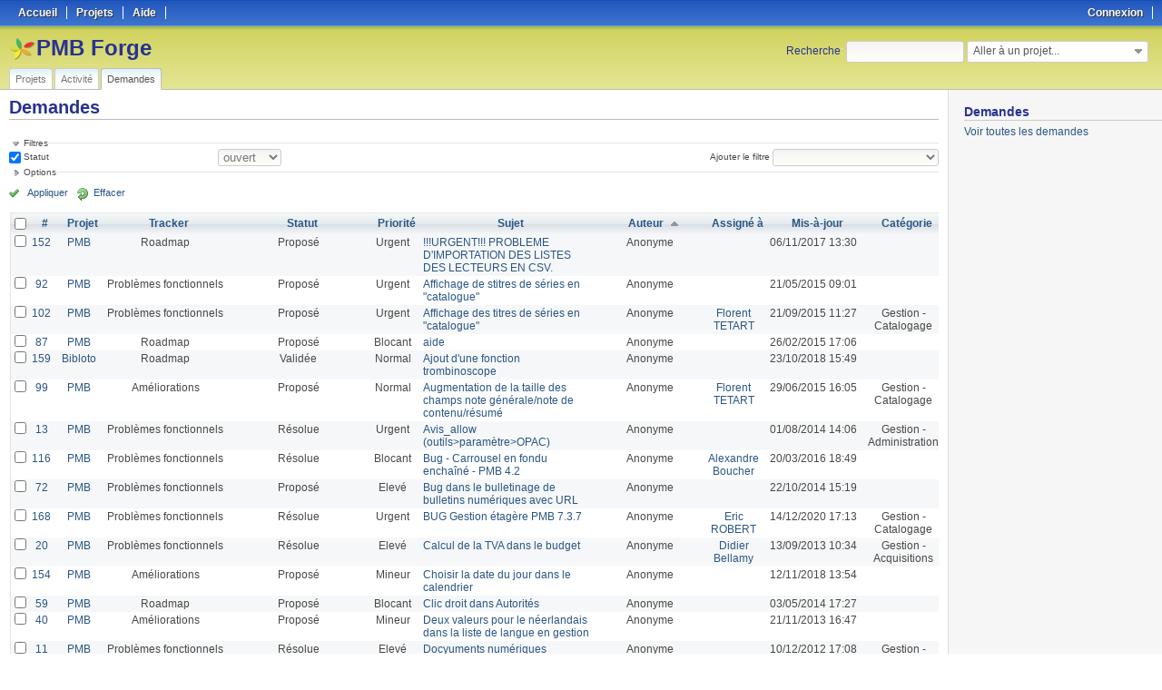

--- FILE ---
content_type: text/html; charset=utf-8
request_url: https://forge.sigb.net/issues?per_page=100&sort=author%2Csubject%2Cupdated_on%3Adesc
body_size: 13354
content:
<!DOCTYPE html>
<html lang="fr">
<head>
<meta charset="utf-8" />
<meta http-equiv="X-UA-Compatible" content="IE=edge"/>
<title>Demandes - PMB Forge</title>
<meta name="viewport" content="width=device-width, initial-scale=1, maximum-scale=1, user-scalable=no">
<meta name="description" content="Redmine" />
<meta name="keywords" content="issue,bug,tracker" />
<meta name="csrf-param" content="authenticity_token" />
<meta name="csrf-token" content="iAfuFKQsXz9FyvdovKCbvCaElZcdoBQ3nQjtcuCc4eXYgeEnBMA2rHuqbQ3+l1o9sEGJpJFA4xFOv49hnjotjA==" />
<link rel='shortcut icon' href='/favicon.ico' />
<link rel="stylesheet" media="all" href="/stylesheets/jquery/jquery-ui-1.11.0.css" />
<link rel="stylesheet" media="all" href="/themes/pmb/stylesheets/application.css" />
<link rel="stylesheet" media="all" href="/stylesheets/responsive.css" />

<script src="/javascripts/jquery-1.11.1-ui-1.11.0-ujs-3.1.4.js"></script>
<script src="/javascripts/application.js"></script>
<script src="/javascripts/responsive.js"></script>
<script>
//<![CDATA[
$(window).load(function(){ warnLeavingUnsaved('Cette page contient du texte non sauvegardé qui sera perdu si vous quittez la page.'); });
//]]>
</script>


<!-- page specific tags -->
<script>
//<![CDATA[
var datepickerOptions={dateFormat: 'yy-mm-dd', firstDay: 1, showOn: 'button', buttonImageOnly: true, buttonImage: '/images/calendar.png', showButtonPanel: true, showWeek: true, showOtherMonths: true, selectOtherMonths: true, changeMonth: true, changeYear: true, beforeShow: beforeShowDatePicker};
//]]>
</script><script src="/javascripts/i18n/datepicker-fr.js"></script>    <link rel="alternate" type="application/atom+xml" title="Demandes" href="https://forge.sigb.net/issues.atom" />
    <link rel="alternate" type="application/atom+xml" title="Détails de tous les changements" href="https://forge.sigb.net/issues/changes.atom" />
<script src="/javascripts/context_menu.js"></script><link rel="stylesheet" media="screen" href="/stylesheets/context_menu.css" /></head>
<body class="theme-Pmb controller-issues action-index">

<div id="wrapper">

<div class="flyout-menu js-flyout-menu">


        <div class="flyout-menu__search">
            <form action="/search" accept-charset="UTF-8" method="get"><input name="utf8" type="hidden" value="&#x2713;" />
            <input type="hidden" name="issues" value="1" />
            <label class="search-magnifier search-magnifier--flyout" for="flyout-search">&#9906;</label>
            <input type="text" name="q" id="flyout-search" class="small js-search-input" placeholder="Recherche" />
</form>        </div>


        <h3>Projet</h3>
        <span class="js-project-menu"></span>

    <h3>Général</h3>
    <span class="js-general-menu"></span>

    <span class="js-sidebar flyout-menu__sidebar"></span>

    <h3>Profil</h3>
    <span class="js-profile-menu"></span>

</div>

<div id="wrapper2">
<div id="wrapper3">
<div id="top-menu">
    <div id="account">
        <ul><li><a class="login" href="/login">Connexion</a></li></ul>    </div>
    
    <ul><li><a class="home" href="/">Accueil</a></li><li><a class="projects" href="/projects">Projets</a></li><li><a class="help" href="https://www.redmine.org/guide">Aide</a></li></ul></div>

<div id="header">

    <a href="#" class="mobile-toggle-button js-flyout-menu-toggle-button"></a>

    <div id="quick-search">
        <form action="/search" accept-charset="UTF-8" method="get"><input name="utf8" type="hidden" value="&#x2713;" />
        <input type="hidden" name="scope" />
        <input type="hidden" name="issues" value="1" />
        <label for='q'>
          <a accesskey="4" href="/search">Recherche</a>:
        </label>
        <input type="text" name="q" id="q" size="20" class="small" accesskey="f" />
</form>        <div id="project-jump" class="drdn"><span class="drdn-trigger">Aller à un projet...</span><div class="drdn-content"><div class="quick-search"><input type="text" name="q" id="projects-quick-search" value="" class="autocomplete" data-automcomplete-url="/projects/autocomplete.js?jump=issues" autocomplete="off" /></div><div class="drdn-items projects selection"></div><div class="drdn-items all-projects selection"><a class="selected" href="/projects?jump=issues">Tous les projets</a></div></div></div>
    </div>

    <h1>PMB Forge</h1>

    <div id="main-menu" class="tabs">
        <ul><li><a class="projects" href="/projects">Projets</a></li><li><a class="activity" href="/activity">Activité</a></li><li><a class="issues selected" href="/issues">Demandes</a></li></ul>
        <div class="tabs-buttons" style="display:none;">
            <button class="tab-left" onclick="moveTabLeft(this); return false;"></button>
            <button class="tab-right" onclick="moveTabRight(this); return false;"></button>
        </div>
    </div>
</div>

<div id="main" class="">
    <div id="sidebar">
            <h3>Demandes</h3>

<ul>
<li><a href="/issues?set_filter=1">Voir toutes les demandes</a></li>

</ul>








        
    </div>

    <div id="content">
        
        <div class="contextual">
</div>

<h2>Demandes</h2>

<form id="query_form" action="/issues" accept-charset="UTF-8" method="get"><input name="utf8" type="hidden" value="&#x2713;" />
  <input type="hidden" name="set_filter" id="set_filter" value="1" />
<input type="hidden" name="type" id="query_type" value="IssueQuery" disabled="disabled" />
<input type="hidden" name="sort" value="author,subject,updated_on:desc" />

<div id="query_form_with_buttons" class="hide-when-print">
<div id="query_form_content">
  <fieldset id="filters" class="collapsible ">
    <legend onclick="toggleFieldset(this);">Filtres</legend>
    <div style="">
      <script>
//<![CDATA[

var operatorLabels = {"=":"égal","!":"différent","o":"ouvert","c":"fermé","!*":"aucun","*":"tous","\u003e=":"\u003e=","\u003c=":"\u003c=","\u003e\u003c":"entre","\u003ct+":"dans moins de","\u003et+":"dans plus de","\u003e\u003ct+":"dans les prochains jours","t+":"dans","t":"aujourd'hui","ld":"hier","w":"cette semaine","lw":"la semaine dernière","l2w":"les 2 dernières semaines","m":"ce mois-ci","lm":"le mois dernier","y":"cette année","\u003et-":"il y a moins de","\u003ct-":"il y a plus de","\u003e\u003ct-":"dans les derniers jours","t-":"il y a","~":"contient","!~":"ne contient pas","=p":"une demande du projet","=!p":"une demande hors du projet","!p":"aucune demande du projet","*o":"une demande ouverte","!o":"aucune demande ouverte"};
var operatorByType = {"list":["=","!"],"list_status":["o","=","!","c","*"],"list_optional":["=","!","!*","*"],"list_subprojects":["*","!*","=","!"],"date":["=","\u003e=","\u003c=","\u003e\u003c","\u003ct+","\u003et+","\u003e\u003ct+","t+","t","ld","w","lw","l2w","m","lm","y","\u003et-","\u003ct-","\u003e\u003ct-","t-","!*","*"],"date_past":["=","\u003e=","\u003c=","\u003e\u003c","\u003et-","\u003ct-","\u003e\u003ct-","t-","t","ld","w","lw","l2w","m","lm","y","!*","*"],"string":["=","~","!","!~","!*","*"],"text":["~","!~","!*","*"],"integer":["=","\u003e=","\u003c=","\u003e\u003c","!*","*"],"float":["=","\u003e=","\u003c=","\u003e\u003c","!*","*"],"relation":["=","=p","=!p","!p","*o","!o","!*","*"],"tree":["=","~","!*","*"]};
var availableFilters = {"status_id":{"type":"list_status","name":"Statut","remote":true,"values":[["Proposé","1"],["En cours d'étude","2"],["Refusée","3"],["Validée","4"],["En cours de traitement","5"],["Demande de complément","6"],["Résolue","7"],["Fermée","8"],["Impossible à traiter","9"],["Ré-ouvert","10"]]},"project_id":{"type":"list","name":"Projet","remote":true},"tracker_id":{"type":"list","name":"Tracker","values":[["Roadmap","1"],["Améliorations","2"],["Problèmes fonctionnels","3"]]},"priority_id":{"type":"list","name":"Priorité","values":[["Blocant","1"],["Critique","2"],["Urgent","3"],["Elevé","4"],["Normal","5"],["Mineur","6"],["Incertain","7"]]},"author_id":{"type":"list","name":"Auteur","remote":true},"assigned_to_id":{"type":"list_optional","name":"Assigné à","remote":true},"member_of_group":{"type":"list_optional","name":"Groupe de l'assigné","remote":true},"assigned_to_role":{"type":"list_optional","name":"Rôle de l'assigné","remote":true},"fixed_version_id":{"type":"list_optional","name":"Version cible","remote":true},"fixed_version.due_date":{"type":"date","name":"Date de la version cible","values":null},"fixed_version.status":{"type":"list","name":"Statut de la version cible","values":[["ouvert","open"],["verrouillé","locked"],["fermé","closed"]]},"subject":{"type":"text","name":"Sujet","values":null},"description":{"type":"text","name":"Description","values":null},"created_on":{"type":"date_past","name":"Créé","values":null},"updated_on":{"type":"date_past","name":"Mis-à-jour","values":null},"closed_on":{"type":"date_past","name":"Fermé","values":null},"start_date":{"type":"date","name":"Début","values":null},"due_date":{"type":"date","name":"Echéance","values":null},"estimated_hours":{"type":"float","name":"Temps estimé","values":null},"done_ratio":{"type":"integer","name":"% réalisé","values":null},"attachment":{"type":"text","name":"Fichier","values":null},"updated_by":{"type":"list","name":"Mise à jour par","remote":true},"last_updated_by":{"type":"list","name":"Dernière mise à jour par","remote":true},"relates":{"type":"relation","name":"Lié à","remote":true},"duplicates":{"type":"relation","name":"Duplique","remote":true},"duplicated":{"type":"relation","name":"Dupliqué par","remote":true},"blocks":{"type":"relation","name":"Bloque","remote":true},"blocked":{"type":"relation","name":"Bloqué par","remote":true},"precedes":{"type":"relation","name":"Précède","remote":true},"follows":{"type":"relation","name":"Suit","remote":true},"copied_to":{"type":"relation","name":"Copié vers","remote":true},"copied_from":{"type":"relation","name":"Copié depuis","remote":true},"parent_id":{"type":"tree","name":"Tâche parente","values":null},"child_id":{"type":"tree","name":"Sous-tâches","values":null},"issue_id":{"type":"integer","name":"Demande","values":null}};
var labelDayPlural = "jours";

var filtersUrl = "\/queries\/filter?type=IssueQuery";

$(document).ready(function(){
  initFilters();
  addFilter("status_id", "o", [""]);
});

//]]>
</script>
<table id="filters-table">
</table>

<div class="add-filter">
<label for="add_filter_select">Ajouter le filtre</label>
<select id="add_filter_select"><option value="">&nbsp;</option>
<option value="status_id">Statut</option>
<option value="project_id">Projet</option>
<option value="tracker_id">Tracker</option>
<option value="priority_id">Priorité</option>
<option value="author_id">Auteur</option>
<option value="assigned_to_id">Assigné à</option>
<option value="fixed_version_id">Version cible</option>
<option value="subject">Sujet</option>
<option value="description">Description</option>
<option value="estimated_hours">Temps estimé</option>
<option value="done_ratio">% réalisé</option>
<option value="attachment">Fichier</option>
<option value="updated_by">Mise à jour par</option>
<option value="last_updated_by">Dernière mise à jour par</option>
<option value="issue_id">Demande</option><optgroup label="Assigné à"><option value="member_of_group">Groupe de l&#39;assigné</option>
<option value="assigned_to_role">Rôle de l&#39;assigné</option></optgroup><optgroup label="Version cible"><option value="fixed_version.due_date">Date de la version cible</option>
<option value="fixed_version.status">Statut de la version cible</option></optgroup><optgroup label="Date"><option value="created_on">Créé</option>
<option value="updated_on">Mis-à-jour</option>
<option value="closed_on">Fermé</option>
<option value="start_date">Début</option>
<option value="due_date">Echéance</option></optgroup><optgroup label="Relations"><option value="relates">Lié à</option>
<option value="duplicates">Duplique</option>
<option value="duplicated">Dupliqué par</option>
<option value="blocks">Bloque</option>
<option value="blocked">Bloqué par</option>
<option value="precedes">Précède</option>
<option value="follows">Suit</option>
<option value="copied_to">Copié vers</option>
<option value="copied_from">Copié depuis</option>
<option value="parent_id">Tâche parente</option>
<option value="child_id">Sous-tâches</option></optgroup></select>
</div>

<input type="hidden" name="f[]" id="f_" value="" />

    </div>
  </fieldset>

  <fieldset id="options" class="collapsible collapsed">
    <legend onclick="toggleFieldset(this);">Options</legend>
    <div style="display: none;">
      <table>
        <tr>
          <td class="field">Colonnes</td>
          <td>
<table class="query-columns">
  <tr>
    <td style="padding-left:0">
      <label for="available_c">Colonnes disponibles</label>
      <br />
      <select name="available_columns[]" id="available_c" multiple="multiple" size="10" style="width:150px" ondblclick="moveOptions(this.form.available_c, this.form.selected_c);"><option value="parent">Tâche parente</option>
<option value="fixed_version">Version cible</option>
<option value="start_date">Début</option>
<option value="due_date">Echéance</option>
<option value="estimated_hours">Temps estimé</option>
<option value="total_estimated_hours">Temps estimé total</option>
<option value="done_ratio">% réalisé</option>
<option value="closed_on">Fermé</option>
<option value="last_updated_by">Dernière mise à jour par</option>
<option value="relations">Demandes liées</option>
<option value="attachments">Fichiers</option></select>
    </td>
    <td class="buttons">
      <input type="button" value="&#8594;"
       onclick="moveOptions(this.form.available_c, this.form.selected_c);" /><br />
      <input type="button" value="&#8592;"
       onclick="moveOptions(this.form.selected_c, this.form.available_c);" />
    </td>
    <td>
      <label for="selected_c">Colonnes sélectionnées</label>
      <br />
      <select name="c[]" id="selected_c" multiple="multiple" size="10" style="width:150px" ondblclick="moveOptions(this.form.selected_c, this.form.available_c);"><option value="project">Projet</option>
<option value="tracker">Tracker</option>
<option value="status">Statut</option>
<option value="priority">Priorité</option>
<option value="subject">Sujet</option>
<option value="author">Auteur</option>
<option value="assigned_to">Assigné à</option>
<option value="updated_on">Mis-à-jour</option>
<option value="category">Catégorie</option>
<option value="created_on">Créé</option></select>
    </td>
    <td class="buttons">
      <input type="button" value="&#8648;" onclick="moveOptionTop(this.form.selected_c);" /><br />
      <input type="button" value="&#8593;" onclick="moveOptionUp(this.form.selected_c);" /><br />
      <input type="button" value="&#8595;" onclick="moveOptionDown(this.form.selected_c);" /><br />
      <input type="button" value="&#8650;" onclick="moveOptionBottom(this.form.selected_c);" />
    </td>
  </tr>
</table>

<script>
//<![CDATA[

$(document).ready(function(){
  $('.query-columns').closest('form').submit(function(){
    $('#selected_c option').prop('selected', true);
  });
});

//]]>
</script></td>
        </tr>
        <tr>
          <td class="field"><label for='group_by'>Grouper par</label></td>
          <td><select name="group_by" id="group_by"><option value="">&nbsp;</option>
<option value="project">Projet</option>
<option value="tracker">Tracker</option>
<option value="status">Statut</option>
<option value="priority">Priorité</option>
<option value="author">Auteur</option>
<option value="assigned_to">Assigné à</option>
<option value="category">Catégorie</option>
<option value="fixed_version">Version cible</option>
<option value="done_ratio">% réalisé</option></select></td>
        </tr>
        <tr>
          <td class="field">Afficher</td>
          <td><label class="inline"><input type="checkbox" name="c[]" value="description" /> Description</label><label class="inline"><input type="checkbox" name="c[]" value="last_notes" /> Dernières notes</label></td>
        </tr>
        <tr>
          <td>Totaux</td>
          <td><label class="inline"><input type="checkbox" name="t[]" value="estimated_hours" /> Temps estimé</label><input type="hidden" name="t[]" id="t_" value="" /></td>
        </tr>
      </table>
    </div>
  </fieldset>
</div>

<p class="buttons">
  <a href="#" onclick="$(&quot;#query_form&quot;).submit(); return false;" class="icon icon-checked">Appliquer</a>
  <a class="icon icon-reload" href="/issues?set_filter=1&amp;sort=">Effacer</a>
</p>
</div>



</form>


<form data-cm-url="/issues/context_menu" action="/issues" accept-charset="UTF-8" method="post"><input name="utf8" type="hidden" value="&#x2713;" /><input type="hidden" name="authenticity_token" value="jotVRHqk/Dy94gvrbxJKoyG5o1FMWf2fqR+QPHgo0qfeDVp32kiVr4OCkY4tJYsit3y/YsC5Crl6qPIvBo4ezg==" /><input type="hidden" name="back_url" value="/issues?per_page=100&amp;sort=author%2Csubject%2Cupdated_on%3Adesc" />
<div class="autoscroll">
<table class="list issues odd-even sort-by-author sort-asc">
  <thead>
    <tr>
      <th class="checkbox hide-when-print">
        <input type="checkbox" name="check_all" id="check_all" value="" class="toggle-selection" title="Tout cocher/Tout décocher" />
      </th>
        <th><a title="Trier par &quot;#&quot;" href="/issues?per_page=100&amp;sort=id%3Adesc%2Cauthor%2Csubject">#</a></th>
        <th><a title="Trier par &quot;Projet&quot;" href="/issues?per_page=100&amp;sort=project%2Cauthor%2Csubject">Projet</a></th>
        <th><a title="Trier par &quot;Tracker&quot;" href="/issues?per_page=100&amp;sort=tracker%2Cauthor%2Csubject">Tracker</a></th>
        <th><a title="Trier par &quot;Statut&quot;" href="/issues?per_page=100&amp;sort=status%2Cauthor%2Csubject">Statut</a></th>
        <th><a title="Trier par &quot;Priorité&quot;" href="/issues?per_page=100&amp;sort=priority%3Adesc%2Cauthor%2Csubject">Priorité</a></th>
        <th><a title="Trier par &quot;Sujet&quot;" href="/issues?per_page=100&amp;sort=subject%2Cauthor%2Cupdated_on%3Adesc">Sujet</a></th>
        <th><a title="Trier par &quot;Auteur&quot;" class="sort asc" href="/issues?per_page=100&amp;sort=author%3Adesc%2Csubject%2Cupdated_on%3Adesc">Auteur</a></th>
        <th><a title="Trier par &quot;Assigné à&quot;" href="/issues?per_page=100&amp;sort=assigned_to%2Cauthor%2Csubject">Assigné à</a></th>
        <th><a title="Trier par &quot;Mis-à-jour&quot;" href="/issues?per_page=100&amp;sort=updated_on%3Adesc%2Cauthor%2Csubject">Mis-à-jour</a></th>
        <th><a title="Trier par &quot;Catégorie&quot;" href="/issues?per_page=100&amp;sort=category%2Cauthor%2Csubject">Catégorie</a></th>
        <th><a title="Trier par &quot;Créé&quot;" href="/issues?per_page=100&amp;sort=created_on%3Adesc%2Cauthor%2Csubject">Créé</a></th>
    </tr>
  </thead>
  <tbody>
  <tr id="issue-152" class="hascontextmenu odd issue tracker-1 status-1 priority-3 priority-low3 ">
    <td class="checkbox hide-when-print"><input type="checkbox" name="ids[]" value="152" /></td>
    <td class="id"><a href="/issues/152">152</a></td>
    <td class="project"><a href="/projects/pmb">PMB</a></td>
    <td class="tracker">Roadmap</td>
    <td class="status">Proposé</td>
    <td class="priority">Urgent</td>
    <td class="subject"><a href="/issues/152">!!!URGENT!!! PROBLEME D&#39;IMPORTATION DES LISTES DES LECTEURS EN CSV.</a></td>
    <td class="author">Anonyme</td>
    <td class="assigned_to"></td>
    <td class="updated_on">06/11/2017 13:30</td>
    <td class="category"></td>
    <td class="created_on">06/11/2017 13:30</td>
  </tr>
  <tr id="issue-92" class="hascontextmenu even issue tracker-3 status-1 priority-3 priority-low3 ">
    <td class="checkbox hide-when-print"><input type="checkbox" name="ids[]" value="92" /></td>
    <td class="id"><a href="/issues/92">92</a></td>
    <td class="project"><a href="/projects/pmb">PMB</a></td>
    <td class="tracker">Problèmes fonctionnels</td>
    <td class="status">Proposé</td>
    <td class="priority">Urgent</td>
    <td class="subject"><a href="/issues/92">Affichage de stitres de séries en &quot;catalogue&quot;</a></td>
    <td class="author">Anonyme</td>
    <td class="assigned_to"></td>
    <td class="updated_on">21/05/2015 09:01</td>
    <td class="category"></td>
    <td class="created_on">21/05/2015 09:01</td>
  </tr>
  <tr id="issue-102" class="hascontextmenu odd issue tracker-3 status-1 priority-3 priority-low3 ">
    <td class="checkbox hide-when-print"><input type="checkbox" name="ids[]" value="102" /></td>
    <td class="id"><a href="/issues/102">102</a></td>
    <td class="project"><a href="/projects/pmb">PMB</a></td>
    <td class="tracker">Problèmes fonctionnels</td>
    <td class="status">Proposé</td>
    <td class="priority">Urgent</td>
    <td class="subject"><a href="/issues/102">Affichage des titres de séries en &quot;catalogue&quot;</a></td>
    <td class="author">Anonyme</td>
    <td class="assigned_to"><a class="user active" href="/users/3">Florent TETART</a></td>
    <td class="updated_on">21/09/2015 11:27</td>
    <td class="category">Gestion - Catalogage</td>
    <td class="created_on">21/09/2015 11:27</td>
  </tr>
  <tr id="issue-87" class="hascontextmenu even issue tracker-1 status-1 priority-1 priority-lowest ">
    <td class="checkbox hide-when-print"><input type="checkbox" name="ids[]" value="87" /></td>
    <td class="id"><a href="/issues/87">87</a></td>
    <td class="project"><a href="/projects/pmb">PMB</a></td>
    <td class="tracker">Roadmap</td>
    <td class="status">Proposé</td>
    <td class="priority">Blocant</td>
    <td class="subject"><a href="/issues/87">aide</a></td>
    <td class="author">Anonyme</td>
    <td class="assigned_to"></td>
    <td class="updated_on">26/02/2015 17:06</td>
    <td class="category"></td>
    <td class="created_on">26/02/2015 17:06</td>
  </tr>
  <tr id="issue-159" class="hascontextmenu odd issue tracker-1 status-4 priority-5 priority-high3 ">
    <td class="checkbox hide-when-print"><input type="checkbox" name="ids[]" value="159" /></td>
    <td class="id"><a href="/issues/159">159</a></td>
    <td class="project"><a href="/projects/bibloto">Bibloto</a></td>
    <td class="tracker">Roadmap</td>
    <td class="status">Validée</td>
    <td class="priority">Normal</td>
    <td class="subject"><a href="/issues/159">Ajout d&#39;une fonction trombinoscope</a></td>
    <td class="author">Anonyme</td>
    <td class="assigned_to"></td>
    <td class="updated_on">23/10/2018 15:49</td>
    <td class="category"></td>
    <td class="created_on">19/10/2018 15:48</td>
  </tr>
  <tr id="issue-99" class="hascontextmenu even issue tracker-2 status-1 priority-5 priority-high3 ">
    <td class="checkbox hide-when-print"><input type="checkbox" name="ids[]" value="99" /></td>
    <td class="id"><a href="/issues/99">99</a></td>
    <td class="project"><a href="/projects/pmb">PMB</a></td>
    <td class="tracker">Améliorations</td>
    <td class="status">Proposé</td>
    <td class="priority">Normal</td>
    <td class="subject"><a href="/issues/99">Augmentation de la taille des champs note générale/note de contenu/résumé</a></td>
    <td class="author">Anonyme</td>
    <td class="assigned_to"><a class="user active" href="/users/3">Florent TETART</a></td>
    <td class="updated_on">29/06/2015 16:05</td>
    <td class="category">Gestion - Catalogage</td>
    <td class="created_on">29/06/2015 16:05</td>
  </tr>
  <tr id="issue-13" class="hascontextmenu odd issue tracker-3 status-7 priority-3 priority-low3 overdue ">
    <td class="checkbox hide-when-print"><input type="checkbox" name="ids[]" value="13" /></td>
    <td class="id"><a href="/issues/13">13</a></td>
    <td class="project"><a href="/projects/pmb">PMB</a></td>
    <td class="tracker">Problèmes fonctionnels</td>
    <td class="status">Résolue</td>
    <td class="priority">Urgent</td>
    <td class="subject"><a href="/issues/13">Avis_allow (outils&gt;paramètre&gt;OPAC)</a></td>
    <td class="author">Anonyme</td>
    <td class="assigned_to"></td>
    <td class="updated_on">01/08/2014 14:06</td>
    <td class="category">Gestion - Administration</td>
    <td class="created_on">01/10/2012 12:58</td>
  </tr>
  <tr id="issue-116" class="hascontextmenu even issue tracker-3 status-7 priority-1 priority-lowest ">
    <td class="checkbox hide-when-print"><input type="checkbox" name="ids[]" value="116" /></td>
    <td class="id"><a href="/issues/116">116</a></td>
    <td class="project"><a href="/projects/pmb">PMB</a></td>
    <td class="tracker">Problèmes fonctionnels</td>
    <td class="status">Résolue</td>
    <td class="priority">Blocant</td>
    <td class="subject"><a href="/issues/116">Bug - Carrousel en fondu enchaîné - PMB 4.2</a></td>
    <td class="author">Anonyme</td>
    <td class="assigned_to"><a class="user active" href="/users/54">Alexandre Boucher</a></td>
    <td class="updated_on">20/03/2016 18:49</td>
    <td class="category"></td>
    <td class="created_on">16/12/2015 13:32</td>
  </tr>
  <tr id="issue-72" class="hascontextmenu odd issue tracker-3 status-1 priority-4 priority-default ">
    <td class="checkbox hide-when-print"><input type="checkbox" name="ids[]" value="72" /></td>
    <td class="id"><a href="/issues/72">72</a></td>
    <td class="project"><a href="/projects/pmb">PMB</a></td>
    <td class="tracker">Problèmes fonctionnels</td>
    <td class="status">Proposé</td>
    <td class="priority">Elevé</td>
    <td class="subject"><a href="/issues/72">Bug dans le bulletinage de bulletins numériques avec URL</a></td>
    <td class="author">Anonyme</td>
    <td class="assigned_to"></td>
    <td class="updated_on">22/10/2014 15:19</td>
    <td class="category"></td>
    <td class="created_on">22/10/2014 15:19</td>
  </tr>
  <tr id="issue-168" class="hascontextmenu even issue tracker-3 status-7 priority-3 priority-low3 ">
    <td class="checkbox hide-when-print"><input type="checkbox" name="ids[]" value="168" /></td>
    <td class="id"><a href="/issues/168">168</a></td>
    <td class="project"><a href="/projects/pmb">PMB</a></td>
    <td class="tracker">Problèmes fonctionnels</td>
    <td class="status">Résolue</td>
    <td class="priority">Urgent</td>
    <td class="subject"><a href="/issues/168">BUG Gestion étagère  PMB 7.3.7</a></td>
    <td class="author">Anonyme</td>
    <td class="assigned_to"><a class="user active" href="/users/13">Eric ROBERT</a></td>
    <td class="updated_on">14/12/2020 17:13</td>
    <td class="category">Gestion - Catalogage</td>
    <td class="created_on">14/12/2020 16:10</td>
  </tr>
  <tr id="issue-20" class="hascontextmenu odd issue tracker-3 status-7 priority-4 priority-default ">
    <td class="checkbox hide-when-print"><input type="checkbox" name="ids[]" value="20" /></td>
    <td class="id"><a href="/issues/20">20</a></td>
    <td class="project"><a href="/projects/pmb">PMB</a></td>
    <td class="tracker">Problèmes fonctionnels</td>
    <td class="status">Résolue</td>
    <td class="priority">Elevé</td>
    <td class="subject"><a href="/issues/20">Calcul de la TVA dans le budget</a></td>
    <td class="author">Anonyme</td>
    <td class="assigned_to"><a class="user active" href="/users/12">Didier Bellamy</a></td>
    <td class="updated_on">13/09/2013 10:34</td>
    <td class="category">Gestion - Acquisitions</td>
    <td class="created_on">18/01/2013 10:42</td>
  </tr>
  <tr id="issue-154" class="hascontextmenu even issue tracker-2 status-1 priority-6 priority-high2 ">
    <td class="checkbox hide-when-print"><input type="checkbox" name="ids[]" value="154" /></td>
    <td class="id"><a href="/issues/154">154</a></td>
    <td class="project"><a href="/projects/pmb">PMB</a></td>
    <td class="tracker">Améliorations</td>
    <td class="status">Proposé</td>
    <td class="priority">Mineur</td>
    <td class="subject"><a href="/issues/154">Choisir la date du jour dans le calendrier</a></td>
    <td class="author">Anonyme</td>
    <td class="assigned_to"></td>
    <td class="updated_on">12/11/2018 13:54</td>
    <td class="category"></td>
    <td class="created_on">06/02/2018 11:10</td>
  </tr>
  <tr id="issue-59" class="hascontextmenu odd issue tracker-1 status-1 priority-1 priority-lowest ">
    <td class="checkbox hide-when-print"><input type="checkbox" name="ids[]" value="59" /></td>
    <td class="id"><a href="/issues/59">59</a></td>
    <td class="project"><a href="/projects/pmb">PMB</a></td>
    <td class="tracker">Roadmap</td>
    <td class="status">Proposé</td>
    <td class="priority">Blocant</td>
    <td class="subject"><a href="/issues/59">Clic droit dans Autorités</a></td>
    <td class="author">Anonyme</td>
    <td class="assigned_to"></td>
    <td class="updated_on">03/05/2014 17:27</td>
    <td class="category"></td>
    <td class="created_on">03/05/2014 17:27</td>
  </tr>
  <tr id="issue-40" class="hascontextmenu even issue tracker-2 status-1 priority-6 priority-high2 ">
    <td class="checkbox hide-when-print"><input type="checkbox" name="ids[]" value="40" /></td>
    <td class="id"><a href="/issues/40">40</a></td>
    <td class="project"><a href="/projects/pmb">PMB</a></td>
    <td class="tracker">Améliorations</td>
    <td class="status">Proposé</td>
    <td class="priority">Mineur</td>
    <td class="subject"><a href="/issues/40">Deux valeurs pour le néerlandais dans la liste de langue en gestion </a></td>
    <td class="author">Anonyme</td>
    <td class="assigned_to"></td>
    <td class="updated_on">21/11/2013 16:47</td>
    <td class="category"></td>
    <td class="created_on">21/11/2013 16:47</td>
  </tr>
  <tr id="issue-11" class="hascontextmenu odd issue tracker-3 status-7 priority-4 priority-default overdue ">
    <td class="checkbox hide-when-print"><input type="checkbox" name="ids[]" value="11" /></td>
    <td class="id"><a href="/issues/11">11</a></td>
    <td class="project"><a href="/projects/pmb">PMB</a></td>
    <td class="tracker">Problèmes fonctionnels</td>
    <td class="status">Résolue</td>
    <td class="priority">Elevé</td>
    <td class="subject"><a href="/issues/11">Docyuments numériques</a></td>
    <td class="author">Anonyme</td>
    <td class="assigned_to"></td>
    <td class="updated_on">10/12/2012 17:08</td>
    <td class="category">Gestion - Catalogage</td>
    <td class="created_on">17/09/2012 08:46</td>
  </tr>
  <tr id="issue-12" class="hascontextmenu even issue tracker-2 status-6 priority-5 priority-high3 ">
    <td class="checkbox hide-when-print"><input type="checkbox" name="ids[]" value="12" /></td>
    <td class="id"><a href="/issues/12">12</a></td>
    <td class="project"><a href="/projects/pmb">PMB</a></td>
    <td class="tracker">Améliorations</td>
    <td class="status">Demande de complément</td>
    <td class="priority">Normal</td>
    <td class="subject"><a href="/issues/12">Droits d&#39;accès</a></td>
    <td class="author">Anonyme</td>
    <td class="assigned_to"><a class="user active" href="/users/3">Florent TETART</a></td>
    <td class="updated_on">04/10/2012 09:17</td>
    <td class="category">Gestion - Administration</td>
    <td class="created_on">18/09/2012 09:37</td>
  </tr>
  <tr id="issue-39" class="hascontextmenu odd issue tracker-3 status-1 priority-1 priority-lowest ">
    <td class="checkbox hide-when-print"><input type="checkbox" name="ids[]" value="39" /></td>
    <td class="id"><a href="/issues/39">39</a></td>
    <td class="project"><a href="/projects/pmb">PMB</a></td>
    <td class="tracker">Problèmes fonctionnels</td>
    <td class="status">Proposé</td>
    <td class="priority">Blocant</td>
    <td class="subject"><a href="/issues/39">Échec de l&#39;installation de PMB 4.0.10</a></td>
    <td class="author">Anonyme</td>
    <td class="assigned_to"></td>
    <td class="updated_on">14/11/2013 22:48</td>
    <td class="category"></td>
    <td class="created_on">14/11/2013 00:49</td>
  </tr>
  <tr id="issue-42" class="hascontextmenu even issue tracker-3 status-1 priority-5 priority-high3 ">
    <td class="checkbox hide-when-print"><input type="checkbox" name="ids[]" value="42" /></td>
    <td class="id"><a href="/issues/42">42</a></td>
    <td class="project"><a href="/projects/pmb">PMB</a></td>
    <td class="tracker">Problèmes fonctionnels</td>
    <td class="status">Proposé</td>
    <td class="priority">Normal</td>
    <td class="subject"><a href="/issues/42">éditer liste exemplaires avec champ personnalisé</a></td>
    <td class="author">Anonyme</td>
    <td class="assigned_to"></td>
    <td class="updated_on">26/11/2013 15:50</td>
    <td class="category"></td>
    <td class="created_on">26/11/2013 15:50</td>
  </tr>
  <tr id="issue-82" class="hascontextmenu odd issue tracker-2 status-1 priority-5 priority-high3 ">
    <td class="checkbox hide-when-print"><input type="checkbox" name="ids[]" value="82" /></td>
    <td class="id"><a href="/issues/82">82</a></td>
    <td class="project"><a href="/projects/pmb">PMB</a></td>
    <td class="tracker">Améliorations</td>
    <td class="status">Proposé</td>
    <td class="priority">Normal</td>
    <td class="subject"><a href="/issues/82">Enrichissement de notices</a></td>
    <td class="author">Anonyme</td>
    <td class="assigned_to"></td>
    <td class="updated_on">19/01/2015 15:02</td>
    <td class="category"></td>
    <td class="created_on">19/01/2015 15:02</td>
  </tr>
  <tr id="issue-146" class="hascontextmenu even issue tracker-3 status-1 priority-4 priority-default ">
    <td class="checkbox hide-when-print"><input type="checkbox" name="ids[]" value="146" /></td>
    <td class="id"><a href="/issues/146">146</a></td>
    <td class="project"><a href="/projects/pmb">PMB</a></td>
    <td class="tracker">Problèmes fonctionnels</td>
    <td class="status">Proposé</td>
    <td class="priority">Elevé</td>
    <td class="subject"><a href="/issues/146">Erreur dans la liste des catégories en indexation manuelle</a></td>
    <td class="author">Anonyme</td>
    <td class="assigned_to"></td>
    <td class="updated_on">26/10/2017 10:19</td>
    <td class="category"></td>
    <td class="created_on">29/11/2016 13:40</td>
  </tr>
  <tr id="issue-18" class="hascontextmenu odd issue tracker-3 status-7 priority-5 priority-high3 ">
    <td class="checkbox hide-when-print"><input type="checkbox" name="ids[]" value="18" /></td>
    <td class="id"><a href="/issues/18">18</a></td>
    <td class="project"><a href="/projects/pmb">PMB</a></td>
    <td class="tracker">Problèmes fonctionnels</td>
    <td class="status">Résolue</td>
    <td class="priority">Normal</td>
    <td class="subject"><a href="/issues/18">Facette et champ personnalisé</a></td>
    <td class="author">Anonyme</td>
    <td class="assigned_to"><a class="user active" href="/users/3">Florent TETART</a></td>
    <td class="updated_on">14/05/2013 18:08</td>
    <td class="category">OPAC - Autre (précisez)</td>
    <td class="created_on">06/11/2012 09:01</td>
  </tr>
  <tr id="issue-30" class="hascontextmenu even issue tracker-2 status-1 priority-5 priority-high3 ">
    <td class="checkbox hide-when-print"><input type="checkbox" name="ids[]" value="30" /></td>
    <td class="id"><a href="/issues/30">30</a></td>
    <td class="project"><a href="/projects/pmb">PMB</a></td>
    <td class="tracker">Améliorations</td>
    <td class="status">Proposé</td>
    <td class="priority">Normal</td>
    <td class="subject"><a href="/issues/30">Faciliter les options d&#39;impression à partir du catalogue en ligne </a></td>
    <td class="author">Anonyme</td>
    <td class="assigned_to"></td>
    <td class="updated_on">11/10/2013 10:38</td>
    <td class="category"></td>
    <td class="created_on">11/10/2013 10:38</td>
  </tr>
  <tr id="issue-147" class="hascontextmenu odd issue tracker-3 status-1 priority-4 priority-default ">
    <td class="checkbox hide-when-print"><input type="checkbox" name="ids[]" value="147" /></td>
    <td class="id"><a href="/issues/147">147</a></td>
    <td class="project"><a href="/projects/pmb">PMB</a></td>
    <td class="tracker">Problèmes fonctionnels</td>
    <td class="status">Proposé</td>
    <td class="priority">Elevé</td>
    <td class="subject"><a href="/issues/147">Filtrage des sauvegardes par utilisateur inopérant</a></td>
    <td class="author">Anonyme</td>
    <td class="assigned_to"></td>
    <td class="updated_on">11/01/2017 10:54</td>
    <td class="category"></td>
    <td class="created_on">11/01/2017 10:54</td>
  </tr>
  <tr id="issue-106" class="hascontextmenu even issue tracker-3 status-1 priority-1 priority-lowest ">
    <td class="checkbox hide-when-print"><input type="checkbox" name="ids[]" value="106" /></td>
    <td class="id"><a href="/issues/106">106</a></td>
    <td class="project"><a href="/projects/pmb">PMB</a></td>
    <td class="tracker">Problèmes fonctionnels</td>
    <td class="status">Proposé</td>
    <td class="priority">Blocant</td>
    <td class="subject"><a href="/issues/106">Génération de PDF sous PMB 4.1.7</a></td>
    <td class="author">Anonyme</td>
    <td class="assigned_to"><a class="user active" href="/users/3">Florent TETART</a></td>
    <td class="updated_on">06/10/2015 14:38</td>
    <td class="category">Gestion - Editions</td>
    <td class="created_on">06/10/2015 14:38</td>
  </tr>
  <tr id="issue-148" class="hascontextmenu odd issue tracker-3 status-1 priority-3 priority-low3 ">
    <td class="checkbox hide-when-print"><input type="checkbox" name="ids[]" value="148" /></td>
    <td class="id"><a href="/issues/148">148</a></td>
    <td class="project"><a href="/projects/pmb">PMB</a></td>
    <td class="tracker">Problèmes fonctionnels</td>
    <td class="status">Proposé</td>
    <td class="priority">Urgent</td>
    <td class="subject"><a href="/issues/148">HTML non échappé dans l&#39;affichage des paramètres  (Administration/Outils/paramètres)</a></td>
    <td class="author">Anonyme</td>
    <td class="assigned_to"></td>
    <td class="updated_on">11/01/2017 10:59</td>
    <td class="category"></td>
    <td class="created_on">11/01/2017 10:59</td>
  </tr>
  <tr id="issue-64" class="hascontextmenu even issue tracker-3 status-1 priority-5 priority-high3 ">
    <td class="checkbox hide-when-print"><input type="checkbox" name="ids[]" value="64" /></td>
    <td class="id"><a href="/issues/64">64</a></td>
    <td class="project"><a href="/projects/pmb">PMB</a></td>
    <td class="tracker">Problèmes fonctionnels</td>
    <td class="status">Proposé</td>
    <td class="priority">Normal</td>
    <td class="subject"><a href="/issues/64">image couverture dans flux RSS</a></td>
    <td class="author">Anonyme</td>
    <td class="assigned_to"><a class="user active" href="/users/3">Florent TETART</a></td>
    <td class="updated_on">07/08/2014 10:16</td>
    <td class="category">Gestion - DSI</td>
    <td class="created_on">06/08/2014 14:32</td>
  </tr>
  <tr id="issue-61" class="hascontextmenu odd issue tracker-1 status-1 priority-1 priority-lowest ">
    <td class="checkbox hide-when-print"><input type="checkbox" name="ids[]" value="61" /></td>
    <td class="id"><a href="/issues/61">61</a></td>
    <td class="project"><a href="/projects/pmb">PMB</a></td>
    <td class="tracker">Roadmap</td>
    <td class="status">Proposé</td>
    <td class="priority">Blocant</td>
    <td class="subject"><a href="/issues/61">import de notice en provenance d&#39;Orphée</a></td>
    <td class="author">Anonyme</td>
    <td class="assigned_to"></td>
    <td class="updated_on">24/02/2015 17:00</td>
    <td class="category"></td>
    <td class="created_on">04/06/2014 15:10</td>
  </tr>
  <tr id="issue-45" class="hascontextmenu even issue tracker-1 status-1 priority-1 priority-lowest ">
    <td class="checkbox hide-when-print"><input type="checkbox" name="ids[]" value="45" /></td>
    <td class="id"><a href="/issues/45">45</a></td>
    <td class="project"><a href="/projects/pmb">PMB</a></td>
    <td class="tracker">Roadmap</td>
    <td class="status">Proposé</td>
    <td class="priority">Blocant</td>
    <td class="subject"><a href="/issues/45">Installation PMB </a></td>
    <td class="author">Anonyme</td>
    <td class="assigned_to"></td>
    <td class="updated_on">10/12/2013 16:17</td>
    <td class="category"></td>
    <td class="created_on">10/12/2013 16:17</td>
  </tr>
  <tr id="issue-46" class="hascontextmenu odd issue tracker-3 status-1 priority-3 priority-low3 ">
    <td class="checkbox hide-when-print"><input type="checkbox" name="ids[]" value="46" /></td>
    <td class="id"><a href="/issues/46">46</a></td>
    <td class="project"><a href="/projects/pmb">PMB</a></td>
    <td class="tracker">Problèmes fonctionnels</td>
    <td class="status">Proposé</td>
    <td class="priority">Urgent</td>
    <td class="subject"><a href="/issues/46">Installation PMB 4.0.10</a></td>
    <td class="author">Anonyme</td>
    <td class="assigned_to"></td>
    <td class="updated_on">10/12/2013 16:33</td>
    <td class="category"></td>
    <td class="created_on">10/12/2013 16:33</td>
  </tr>
  <tr id="issue-57" class="hascontextmenu even issue tracker-3 status-1 priority-1 priority-lowest ">
    <td class="checkbox hide-when-print"><input type="checkbox" name="ids[]" value="57" /></td>
    <td class="id"><a href="/issues/57">57</a></td>
    <td class="project"><a href="/projects/pmb">PMB</a></td>
    <td class="tracker">Problèmes fonctionnels</td>
    <td class="status">Proposé</td>
    <td class="priority">Blocant</td>
    <td class="subject"><a href="/issues/57">Installation PMB 4.0.12 sur Serveur Windows 2008 R2</a></td>
    <td class="author">Anonyme</td>
    <td class="assigned_to"></td>
    <td class="updated_on">16/04/2014 15:32</td>
    <td class="category"></td>
    <td class="created_on">16/04/2014 15:32</td>
  </tr>
  <tr id="issue-108" class="hascontextmenu odd issue tracker-3 status-1 priority-1 priority-lowest ">
    <td class="checkbox hide-when-print"><input type="checkbox" name="ids[]" value="108" /></td>
    <td class="id"><a href="/issues/108">108</a></td>
    <td class="project"><a href="/projects/pmb">PMB</a></td>
    <td class="tracker">Problèmes fonctionnels</td>
    <td class="status">Proposé</td>
    <td class="priority">Blocant</td>
    <td class="subject"><a href="/issues/108">Les éditions faisant intervenir des accents échouent sur une installation UTF-8</a></td>
    <td class="author">Anonyme</td>
    <td class="assigned_to"><a class="user active" href="/users/3">Florent TETART</a></td>
    <td class="updated_on">23/10/2015 14:55</td>
    <td class="category">Gestion - Editions</td>
    <td class="created_on">23/10/2015 14:55</td>
  </tr>
  <tr id="issue-53" class="hascontextmenu even issue tracker-2 status-7 priority-6 priority-high2 ">
    <td class="checkbox hide-when-print"><input type="checkbox" name="ids[]" value="53" /></td>
    <td class="id"><a href="/issues/53">53</a></td>
    <td class="project"><a href="/projects/pmb">PMB</a></td>
    <td class="tracker">Améliorations</td>
    <td class="status">Résolue</td>
    <td class="priority">Mineur</td>
    <td class="subject"><a href="/issues/53">Les touches de raccourcis ne fonctionne pas sous Chrome</a></td>
    <td class="author">Anonyme</td>
    <td class="assigned_to"><a class="user active" href="/users/54">Alexandre Boucher</a></td>
    <td class="updated_on">07/05/2014 11:31</td>
    <td class="category"></td>
    <td class="created_on">01/02/2014 11:31</td>
  </tr>
  <tr id="issue-28" class="hascontextmenu odd issue tracker-3 status-1 priority-2 priority-low2 ">
    <td class="checkbox hide-when-print"><input type="checkbox" name="ids[]" value="28" /></td>
    <td class="id"><a href="/issues/28">28</a></td>
    <td class="project"><a href="/projects/pmb">PMB</a></td>
    <td class="tracker">Problèmes fonctionnels</td>
    <td class="status">Proposé</td>
    <td class="priority">Critique</td>
    <td class="subject"><a href="/issues/28">Mise à jour de la version</a></td>
    <td class="author">Anonyme</td>
    <td class="assigned_to"></td>
    <td class="updated_on">30/09/2013 20:11</td>
    <td class="category"></td>
    <td class="created_on">30/09/2013 20:11</td>
  </tr>
  <tr id="issue-43" class="hascontextmenu even issue tracker-3 status-6 priority-5 priority-high3 ">
    <td class="checkbox hide-when-print"><input type="checkbox" name="ids[]" value="43" /></td>
    <td class="id"><a href="/issues/43">43</a></td>
    <td class="project"><a href="/projects/pmb">PMB</a></td>
    <td class="tracker">Problèmes fonctionnels</td>
    <td class="status">Demande de complément</td>
    <td class="priority">Normal</td>
    <td class="subject"><a href="/issues/43">module drupal6 pour webservice PMB</a></td>
    <td class="author">Anonyme</td>
    <td class="assigned_to"></td>
    <td class="updated_on">08/12/2013 17:42</td>
    <td class="category">OPAC - Autre (précisez)</td>
    <td class="created_on">06/12/2013 15:59</td>
  </tr>
  <tr id="issue-98" class="hascontextmenu odd issue tracker-2 status-1 priority-3 priority-low3 ">
    <td class="checkbox hide-when-print"><input type="checkbox" name="ids[]" value="98" /></td>
    <td class="id"><a href="/issues/98">98</a></td>
    <td class="project"><a href="/projects/pmb">PMB</a></td>
    <td class="tracker">Améliorations</td>
    <td class="status">Proposé</td>
    <td class="priority">Urgent</td>
    <td class="subject"><a href="/issues/98">Navigation entre les notices lors de l&#39;affichage de la recherche</a></td>
    <td class="author">Anonyme</td>
    <td class="assigned_to"><a class="user active" href="/users/3">Florent TETART</a></td>
    <td class="updated_on">29/06/2015 15:59</td>
    <td class="category">Gestion - Catalogage</td>
    <td class="created_on">29/06/2015 15:59</td>
  </tr>
  <tr id="issue-62" class="hascontextmenu even issue tracker-2 status-1 priority-6 priority-high2 ">
    <td class="checkbox hide-when-print"><input type="checkbox" name="ids[]" value="62" /></td>
    <td class="id"><a href="/issues/62">62</a></td>
    <td class="project"><a href="/projects/pmb">PMB</a></td>
    <td class="tracker">Améliorations</td>
    <td class="status">Proposé</td>
    <td class="priority">Mineur</td>
    <td class="subject"><a href="/issues/62">Nombre de caractères nom d&#39;utilisateur</a></td>
    <td class="author">Anonyme</td>
    <td class="assigned_to"><a class="user active" href="/users/3">Florent TETART</a></td>
    <td class="updated_on">11/06/2014 12:12</td>
    <td class="category">Gestion - Administration</td>
    <td class="created_on">11/06/2014 12:12</td>
  </tr>
  <tr id="issue-101" class="hascontextmenu odd issue tracker-2 status-1 priority-5 priority-high3 ">
    <td class="checkbox hide-when-print"><input type="checkbox" name="ids[]" value="101" /></td>
    <td class="id"><a href="/issues/101">101</a></td>
    <td class="project"><a href="/projects/pmb">PMB</a></td>
    <td class="tracker">Améliorations</td>
    <td class="status">Proposé</td>
    <td class="priority">Normal</td>
    <td class="subject"><a href="/issues/101">Onglets dans gestions</a></td>
    <td class="author">Anonyme</td>
    <td class="assigned_to"><a class="user active" href="/users/3">Florent TETART</a></td>
    <td class="updated_on">31/08/2015 17:07</td>
    <td class="category">Gestion - Administration</td>
    <td class="created_on">31/08/2015 17:07</td>
  </tr>
  <tr id="issue-24" class="hascontextmenu even issue tracker-3 status-1 priority-5 priority-high3 ">
    <td class="checkbox hide-when-print"><input type="checkbox" name="ids[]" value="24" /></td>
    <td class="id"><a href="/issues/24">24</a></td>
    <td class="project"><a href="/projects/pmb">PMB</a></td>
    <td class="tracker">Problèmes fonctionnels</td>
    <td class="status">Proposé</td>
    <td class="priority">Normal</td>
    <td class="subject"><a href="/issues/24">OPAC : ajout dans le panier &quot;lecteur&quot; du résultat d&#39;une recherche multicritère </a></td>
    <td class="author">Anonyme</td>
    <td class="assigned_to"></td>
    <td class="updated_on">06/09/2013 16:55</td>
    <td class="category">OPAC - Recherches</td>
    <td class="created_on">15/07/2013 15:02</td>
  </tr>
  <tr id="issue-121" class="hascontextmenu odd issue tracker-3 status-5 priority-1 priority-lowest ">
    <td class="checkbox hide-when-print"><input type="checkbox" name="ids[]" value="121" /></td>
    <td class="id"><a href="/issues/121">121</a></td>
    <td class="project"><a href="/projects/pmb">PMB</a></td>
    <td class="tracker">Problèmes fonctionnels</td>
    <td class="status">En cours de traitement</td>
    <td class="priority">Blocant</td>
    <td class="subject"><a href="/issues/121">pmb n&#39;est pas compatible avec php7</a></td>
    <td class="author">Anonyme</td>
    <td class="assigned_to"></td>
    <td class="updated_on">19/04/2016 06:58</td>
    <td class="category"></td>
    <td class="created_on">14/01/2016 10:20</td>
  </tr>
  <tr id="issue-86" class="hascontextmenu even issue tracker-3 status-1 priority-4 priority-default ">
    <td class="checkbox hide-when-print"><input type="checkbox" name="ids[]" value="86" /></td>
    <td class="id"><a href="/issues/86">86</a></td>
    <td class="project"><a href="/projects/pmb">PMB</a></td>
    <td class="tracker">Problèmes fonctionnels</td>
    <td class="status">Proposé</td>
    <td class="priority">Elevé</td>
    <td class="subject"><a href="/issues/86">PMB versus Chrome</a></td>
    <td class="author">Anonyme</td>
    <td class="assigned_to"></td>
    <td class="updated_on">09/02/2015 09:26</td>
    <td class="category"></td>
    <td class="created_on">09/02/2015 09:26</td>
  </tr>
  <tr id="issue-60" class="hascontextmenu odd issue tracker-3 status-1 priority-3 priority-low3 ">
    <td class="checkbox hide-when-print"><input type="checkbox" name="ids[]" value="60" /></td>
    <td class="id"><a href="/issues/60">60</a></td>
    <td class="project"><a href="/projects/pmb">PMB</a></td>
    <td class="tracker">Problèmes fonctionnels</td>
    <td class="status">Proposé</td>
    <td class="priority">Urgent</td>
    <td class="subject"><a href="/issues/60">PMB-OPAC, onglet recherche invisible</a></td>
    <td class="author">Anonyme</td>
    <td class="assigned_to"><a class="user active" href="/users/3">Florent TETART</a></td>
    <td class="updated_on">07/05/2014 09:34</td>
    <td class="category">OPAC - Recherches</td>
    <td class="created_on">07/05/2014 09:34</td>
  </tr>
  <tr id="issue-19" class="hascontextmenu even issue tracker-2 status-7 priority-5 priority-high3 ">
    <td class="checkbox hide-when-print"><input type="checkbox" name="ids[]" value="19" /></td>
    <td class="id"><a href="/issues/19">19</a></td>
    <td class="project"><a href="/projects/pmb">PMB</a></td>
    <td class="tracker">Améliorations</td>
    <td class="status">Résolue</td>
    <td class="priority">Normal</td>
    <td class="subject"><a href="/issues/19">Pointage &quot;à la volée&quot;</a></td>
    <td class="author">Anonyme</td>
    <td class="assigned_to"><a class="user active" href="/users/11">Dimitri Goron</a></td>
    <td class="updated_on">29/07/2013 14:13</td>
    <td class="category">Gestion - Catalogage</td>
    <td class="created_on">13/12/2012 14:36</td>
  </tr>
  <tr id="issue-104" class="hascontextmenu odd issue tracker-2 status-1 priority-5 priority-high3 ">
    <td class="checkbox hide-when-print"><input type="checkbox" name="ids[]" value="104" /></td>
    <td class="id"><a href="/issues/104">104</a></td>
    <td class="project"><a href="/projects/pmb">PMB</a></td>
    <td class="tracker">Améliorations</td>
    <td class="status">Proposé</td>
    <td class="priority">Normal</td>
    <td class="subject"><a href="/issues/104">Pointage : tri des paniers</a></td>
    <td class="author">Anonyme</td>
    <td class="assigned_to"><a class="user active" href="/users/3">Florent TETART</a></td>
    <td class="updated_on">05/10/2015 15:56</td>
    <td class="category">Gestion - Catalogage</td>
    <td class="created_on">05/10/2015 15:56</td>
  </tr>
  <tr id="issue-47" class="hascontextmenu even issue tracker-3 status-1 priority-1 priority-lowest ">
    <td class="checkbox hide-when-print"><input type="checkbox" name="ids[]" value="47" /></td>
    <td class="id"><a href="/issues/47">47</a></td>
    <td class="project"><a href="/projects/pmb">PMB</a></td>
    <td class="tracker">Problèmes fonctionnels</td>
    <td class="status">Proposé</td>
    <td class="priority">Blocant</td>
    <td class="subject"><a href="/issues/47">Portail</a></td>
    <td class="author">Anonyme</td>
    <td class="assigned_to"></td>
    <td class="updated_on">20/12/2013 09:52</td>
    <td class="category"></td>
    <td class="created_on">20/12/2013 09:52</td>
  </tr>
  <tr id="issue-141" class="hascontextmenu odd issue tracker-1 status-1 priority-3 priority-low3 ">
    <td class="checkbox hide-when-print"><input type="checkbox" name="ids[]" value="141" /></td>
    <td class="id"><a href="/issues/141">141</a></td>
    <td class="project"><a href="/projects/pmb">PMB</a></td>
    <td class="tracker">Roadmap</td>
    <td class="status">Proposé</td>
    <td class="priority">Urgent</td>
    <td class="subject"><a href="/issues/141">Pouvez-vous m&#39;aider svp - Requête SQL</a></td>
    <td class="author">Anonyme</td>
    <td class="assigned_to"><a class="user active" href="/users/3">Florent TETART</a></td>
    <td class="updated_on">06/07/2021 17:19</td>
    <td class="category">Gestion - Catalogage</td>
    <td class="created_on">24/10/2016 16:44</td>
  </tr>
  <tr id="issue-155" class="hascontextmenu even issue tracker-1 status-1 priority-3 priority-low3 ">
    <td class="checkbox hide-when-print"><input type="checkbox" name="ids[]" value="155" /></td>
    <td class="id"><a href="/issues/155">155</a></td>
    <td class="project"><a href="/projects/pmb">PMB</a></td>
    <td class="tracker">Roadmap</td>
    <td class="status">Proposé</td>
    <td class="priority">Urgent</td>
    <td class="subject"><a href="/issues/155">Pouvez-vous m&#39;aider svp - Requête SQL</a></td>
    <td class="author">Anonyme</td>
    <td class="assigned_to"><a class="user active" href="/users/3">Florent TETART</a></td>
    <td class="updated_on">07/02/2018 14:22</td>
    <td class="category">Gestion - Catalogage</td>
    <td class="created_on">07/02/2018 14:22</td>
  </tr>
  <tr id="issue-54" class="hascontextmenu odd issue tracker-3 status-1 priority-1 priority-lowest ">
    <td class="checkbox hide-when-print"><input type="checkbox" name="ids[]" value="54" /></td>
    <td class="id"><a href="/issues/54">54</a></td>
    <td class="project"><a href="/projects/pmb">PMB</a></td>
    <td class="tracker">Problèmes fonctionnels</td>
    <td class="status">Proposé</td>
    <td class="priority">Blocant</td>
    <td class="subject"><a href="/issues/54">Problème de connexion</a></td>
    <td class="author">Anonyme</td>
    <td class="assigned_to"></td>
    <td class="updated_on">08/02/2014 10:42</td>
    <td class="category"></td>
    <td class="created_on">08/02/2014 10:42</td>
  </tr>
  <tr id="issue-83" class="hascontextmenu even issue tracker-3 status-1 priority-3 priority-low3 ">
    <td class="checkbox hide-when-print"><input type="checkbox" name="ids[]" value="83" /></td>
    <td class="id"><a href="/issues/83">83</a></td>
    <td class="project"><a href="/projects/pmb">PMB</a></td>
    <td class="tracker">Problèmes fonctionnels</td>
    <td class="status">Proposé</td>
    <td class="priority">Urgent</td>
    <td class="subject"><a href="/issues/83">problème de restauration </a></td>
    <td class="author">Anonyme</td>
    <td class="assigned_to"></td>
    <td class="updated_on">02/02/2015 09:02</td>
    <td class="category"></td>
    <td class="created_on">02/02/2015 09:02</td>
  </tr>
  <tr id="issue-105" class="hascontextmenu odd issue tracker-3 status-1 priority-5 priority-high3 ">
    <td class="checkbox hide-when-print"><input type="checkbox" name="ids[]" value="105" /></td>
    <td class="id"><a href="/issues/105">105</a></td>
    <td class="project"><a href="/projects/pmb">PMB</a></td>
    <td class="tracker">Problèmes fonctionnels</td>
    <td class="status">Proposé</td>
    <td class="priority">Normal</td>
    <td class="subject"><a href="/issues/105">problème récupération détails notices &gt; 5</a></td>
    <td class="author">Anonyme</td>
    <td class="assigned_to"><a class="user active" href="/users/3">Florent TETART</a></td>
    <td class="updated_on">26/10/2017 10:15</td>
    <td class="category">OPAC - Recherches</td>
    <td class="created_on">05/10/2015 20:39</td>
  </tr>
  <tr id="issue-34" class="hascontextmenu even issue tracker-3 status-1 priority-4 priority-default ">
    <td class="checkbox hide-when-print"><input type="checkbox" name="ids[]" value="34" /></td>
    <td class="id"><a href="/issues/34">34</a></td>
    <td class="project"><a href="/projects/pmb">PMB</a></td>
    <td class="tracker">Problèmes fonctionnels</td>
    <td class="status">Proposé</td>
    <td class="priority">Elevé</td>
    <td class="subject"><a href="/issues/34">Problèmes pour installer PMB sous Mac OX (appeler la table install.php)</a></td>
    <td class="author">Anonyme</td>
    <td class="assigned_to"></td>
    <td class="updated_on">30/10/2013 10:34</td>
    <td class="category"></td>
    <td class="created_on">30/10/2013 10:34</td>
  </tr>
  <tr id="issue-27" class="hascontextmenu odd issue tracker-3 status-1 priority-3 priority-low3 ">
    <td class="checkbox hide-when-print"><input type="checkbox" name="ids[]" value="27" /></td>
    <td class="id"><a href="/issues/27">27</a></td>
    <td class="project"><a href="/projects/pmb">PMB</a></td>
    <td class="tracker">Problèmes fonctionnels</td>
    <td class="status">Proposé</td>
    <td class="priority">Urgent</td>
    <td class="subject"><a href="/issues/27">problems with generation a PDF and XLS file with arabic language</a></td>
    <td class="author">Anonyme</td>
    <td class="assigned_to"><a class="user active" href="/users/3">Florent TETART</a></td>
    <td class="updated_on">23/09/2013 04:02</td>
    <td class="category">Gestion - Circulation</td>
    <td class="created_on">23/09/2013 04:02</td>
  </tr>
  <tr id="issue-52" class="hascontextmenu even issue tracker-3 status-1 priority-4 priority-default ">
    <td class="checkbox hide-when-print"><input type="checkbox" name="ids[]" value="52" /></td>
    <td class="id"><a href="/issues/52">52</a></td>
    <td class="project"><a href="/projects/pmb">PMB</a></td>
    <td class="tracker">Problèmes fonctionnels</td>
    <td class="status">Proposé</td>
    <td class="priority">Elevé</td>
    <td class="subject"><a href="/issues/52">Reception commandes</a></td>
    <td class="author">Anonyme</td>
    <td class="assigned_to"></td>
    <td class="updated_on">01/02/2014 11:13</td>
    <td class="category"></td>
    <td class="created_on">31/01/2014 14:28</td>
  </tr>
  <tr id="issue-75" class="hascontextmenu odd issue tracker-3 status-1 priority-4 priority-default ">
    <td class="checkbox hide-when-print"><input type="checkbox" name="ids[]" value="75" /></td>
    <td class="id"><a href="/issues/75">75</a></td>
    <td class="project"><a href="/projects/pmb">PMB</a></td>
    <td class="tracker">Problèmes fonctionnels</td>
    <td class="status">Proposé</td>
    <td class="priority">Elevé</td>
    <td class="subject"><a href="/issues/75">Recherche dans catégories multi-lingues (avec proposition de solution)</a></td>
    <td class="author">Anonyme</td>
    <td class="assigned_to"><a class="user active" href="/users/3">Florent TETART</a></td>
    <td class="updated_on">06/11/2014 12:30</td>
    <td class="category">Gestion - Autres (précisez)</td>
    <td class="created_on">06/11/2014 12:30</td>
  </tr>
  <tr id="issue-74" class="hascontextmenu even issue tracker-2 status-1 priority-3 priority-low3 ">
    <td class="checkbox hide-when-print"><input type="checkbox" name="ids[]" value="74" /></td>
    <td class="id"><a href="/issues/74">74</a></td>
    <td class="project"><a href="/projects/pmb">PMB</a></td>
    <td class="tracker">Améliorations</td>
    <td class="status">Proposé</td>
    <td class="priority">Urgent</td>
    <td class="subject"><a href="/issues/74">recherche externe pmb</a></td>
    <td class="author">Anonyme</td>
    <td class="assigned_to"></td>
    <td class="updated_on">05/11/2014 11:22</td>
    <td class="category">OPAC - Recherches</td>
    <td class="created_on">05/11/2014 11:22</td>
  </tr>
  <tr id="issue-21" class="hascontextmenu odd issue tracker-3 status-2 priority-1 priority-lowest ">
    <td class="checkbox hide-when-print"><input type="checkbox" name="ids[]" value="21" /></td>
    <td class="id"><a href="/issues/21">21</a></td>
    <td class="project"><a href="/projects/pmb">PMB</a></td>
    <td class="tracker">Problèmes fonctionnels</td>
    <td class="status">En cours d&#39;étude</td>
    <td class="priority">Blocant</td>
    <td class="subject"><a href="/issues/21">Recherche multi-critères sur thésaurus et thesaurus par défaut</a></td>
    <td class="author">Anonyme</td>
    <td class="assigned_to"><a class="user active" href="/users/11">Dimitri Goron</a></td>
    <td class="updated_on">23/10/2013 15:40</td>
    <td class="category">OPAC - Recherches</td>
    <td class="created_on">15/02/2013 13:56</td>
  </tr>
  <tr id="issue-107" class="hascontextmenu even issue tracker-2 status-1 priority-5 priority-high3 ">
    <td class="checkbox hide-when-print"><input type="checkbox" name="ids[]" value="107" /></td>
    <td class="id"><a href="/issues/107">107</a></td>
    <td class="project"><a href="/projects/pmb">PMB</a></td>
    <td class="tracker">Améliorations</td>
    <td class="status">Proposé</td>
    <td class="priority">Normal</td>
    <td class="subject"><a href="/issues/107">Récupération de mot de passe dans l&#39;onglet Gestion</a></td>
    <td class="author">Anonyme</td>
    <td class="assigned_to"><a class="user active" href="/users/3">Florent TETART</a></td>
    <td class="updated_on">14/10/2015 17:53</td>
    <td class="category">Gestion - Autres (précisez)</td>
    <td class="created_on">14/10/2015 17:53</td>
  </tr>
  <tr id="issue-23" class="hascontextmenu odd issue tracker-2 status-7 priority-5 priority-high3 ">
    <td class="checkbox hide-when-print"><input type="checkbox" name="ids[]" value="23" /></td>
    <td class="id"><a href="/issues/23">23</a></td>
    <td class="project"><a href="/projects/pmb">PMB</a></td>
    <td class="tracker">Améliorations</td>
    <td class="status">Résolue</td>
    <td class="priority">Normal</td>
    <td class="subject"><a href="/issues/23">Renuvellement d&#39;adhésion pour un groupe</a></td>
    <td class="author">Anonyme</td>
    <td class="assigned_to"><a class="user active" href="/users/11">Dimitri Goron</a></td>
    <td class="updated_on">24/10/2013 11:25</td>
    <td class="category">Gestion - Circulation</td>
    <td class="created_on">07/06/2013 17:47</td>
  </tr>
  <tr id="issue-22" class="hascontextmenu even issue tracker-2 status-1 priority-5 priority-high3 ">
    <td class="checkbox hide-when-print"><input type="checkbox" name="ids[]" value="22" /></td>
    <td class="id"><a href="/issues/22">22</a></td>
    <td class="project"><a href="/projects/pmb">PMB</a></td>
    <td class="tracker">Améliorations</td>
    <td class="status">Proposé</td>
    <td class="priority">Normal</td>
    <td class="subject"><a href="/issues/22">Sauvegarde et restauration par parties</a></td>
    <td class="author">Anonyme</td>
    <td class="assigned_to"><a class="user active" href="/users/3">Florent TETART</a></td>
    <td class="updated_on">27/01/2015 07:33</td>
    <td class="category">Gestion - Administration</td>
    <td class="created_on">14/05/2013 18:41</td>
  </tr>
  <tr id="issue-41" class="hascontextmenu odd issue tracker-2 status-1 priority-6 priority-high2 ">
    <td class="checkbox hide-when-print"><input type="checkbox" name="ids[]" value="41" /></td>
    <td class="id"><a href="/issues/41">41</a></td>
    <td class="project"><a href="/projects/pmb">PMB</a></td>
    <td class="tracker">Améliorations</td>
    <td class="status">Proposé</td>
    <td class="priority">Mineur</td>
    <td class="subject"><a href="/issues/41">Suppression affichage disponibilité des exemplaires à l&#39;opac.</a></td>
    <td class="author">Anonyme</td>
    <td class="assigned_to"></td>
    <td class="updated_on">21/11/2013 17:00</td>
    <td class="category"></td>
    <td class="created_on">21/11/2013 17:00</td>
  </tr>
  <tr id="issue-58" class="hascontextmenu even issue tracker-2 status-1 priority-4 priority-default ">
    <td class="checkbox hide-when-print"><input type="checkbox" name="ids[]" value="58" /></td>
    <td class="id"><a href="/issues/58">58</a></td>
    <td class="project"><a href="/projects/pmb">PMB</a></td>
    <td class="tracker">Améliorations</td>
    <td class="status">Proposé</td>
    <td class="priority">Elevé</td>
    <td class="subject"><a href="/issues/58">Template des notices</a></td>
    <td class="author">Anonyme</td>
    <td class="assigned_to"><a class="user active" href="/users/3">Florent TETART</a></td>
    <td class="updated_on">24/04/2014 12:39</td>
    <td class="category">Gestion - DSI</td>
    <td class="created_on">24/04/2014 12:39</td>
  </tr>
  <tr id="issue-51" class="hascontextmenu odd issue tracker-2 status-1 priority-4 priority-default ">
    <td class="checkbox hide-when-print"><input type="checkbox" name="ids[]" value="51" /></td>
    <td class="id"><a href="/issues/51">51</a></td>
    <td class="project"><a href="/projects/pmb">PMB</a></td>
    <td class="tracker">Améliorations</td>
    <td class="status">Proposé</td>
    <td class="priority">Elevé</td>
    <td class="subject"><a href="/issues/51">Transférer PMB d&#39;un hébergement à un autre ?</a></td>
    <td class="author">Anonyme</td>
    <td class="assigned_to"></td>
    <td class="updated_on">29/01/2014 20:15</td>
    <td class="category"></td>
    <td class="created_on">29/01/2014 15:18</td>
  </tr>
  <tr id="issue-145" class="hascontextmenu even issue tracker-3 status-1 priority-3 priority-low3 ">
    <td class="checkbox hide-when-print"><input type="checkbox" name="ids[]" value="145" /></td>
    <td class="id"><a href="/issues/145">145</a></td>
    <td class="project"><a href="/projects/pmb">PMB</a></td>
    <td class="tracker">Problèmes fonctionnels</td>
    <td class="status">Proposé</td>
    <td class="priority">Urgent</td>
    <td class="subject"><a href="/issues/145">utilisation API SOAP advancedSearch</a></td>
    <td class="author">Anonyme</td>
    <td class="assigned_to"></td>
    <td class="updated_on">28/11/2016 09:28</td>
    <td class="category"></td>
    <td class="created_on">28/11/2016 09:28</td>
  </tr>
  <tr id="issue-144" class="hascontextmenu odd issue tracker-3 status-1 priority-5 priority-high3 ">
    <td class="checkbox hide-when-print"><input type="checkbox" name="ids[]" value="144" /></td>
    <td class="id"><a href="/issues/144">144</a></td>
    <td class="project"><a href="/projects/pmb">PMB</a></td>
    <td class="tracker">Problèmes fonctionnels</td>
    <td class="status">Proposé</td>
    <td class="priority">Normal</td>
    <td class="subject"><a href="/issues/144">utilisation de l&#39;api soap avec java (connecteurs sortants)</a></td>
    <td class="author">Anonyme</td>
    <td class="assigned_to"></td>
    <td class="updated_on">17/11/2016 15:53</td>
    <td class="category"></td>
    <td class="created_on">17/11/2016 15:53</td>
  </tr>
  <tr id="issue-56" class="hascontextmenu even issue tracker-3 status-1 priority-5 priority-high3 ">
    <td class="checkbox hide-when-print"><input type="checkbox" name="ids[]" value="56" /></td>
    <td class="id"><a href="/issues/56">56</a></td>
    <td class="project"><a href="/projects/pmb">PMB</a></td>
    <td class="tracker">Problèmes fonctionnels</td>
    <td class="status">Proposé</td>
    <td class="priority">Normal</td>
    <td class="subject"><a href="/issues/56">ZOTERO</a></td>
    <td class="author">Anonyme</td>
    <td class="assigned_to"></td>
    <td class="updated_on">21/03/2014 04:08</td>
    <td class="category">OPAC - Recherches</td>
    <td class="created_on">21/03/2014 04:00</td>
  </tr>
  <tr id="issue-103" class="hascontextmenu odd issue tracker-2 status-7 priority-6 priority-high2 ">
    <td class="checkbox hide-when-print"><input type="checkbox" name="ids[]" value="103" /></td>
    <td class="id"><a href="/issues/103">103</a></td>
    <td class="project"><a href="/projects/pmb">PMB</a></td>
    <td class="tracker">Améliorations</td>
    <td class="status">Résolue</td>
    <td class="priority">Mineur</td>
    <td class="subject"><a href="/issues/103">Absence de la classe surbrillance</a></td>
    <td class="author"><a class="user active" href="/users/54">Alexandre Boucher</a></td>
    <td class="assigned_to"><a class="user active" href="/users/54">Alexandre Boucher</a></td>
    <td class="updated_on">03/10/2015 11:32</td>
    <td class="category"></td>
    <td class="created_on">03/10/2015 11:32</td>
  </tr>
  <tr id="issue-15" class="hascontextmenu even issue tracker-3 status-4 priority-5 priority-high3 overdue ">
    <td class="checkbox hide-when-print"><input type="checkbox" name="ids[]" value="15" /></td>
    <td class="id"><a href="/issues/15">15</a></td>
    <td class="project"><a href="/projects/pmb">PMB</a></td>
    <td class="tracker">Problèmes fonctionnels</td>
    <td class="status">Validée</td>
    <td class="priority">Normal</td>
    <td class="subject"><a href="/issues/15">Acquisition : Import des suggestions au format MARC iso2709, problème pour les éditeurs</a></td>
    <td class="author"><a class="user active" href="/users/54">Alexandre Boucher</a></td>
    <td class="assigned_to"><a class="user active" href="/users/3">Florent TETART</a></td>
    <td class="updated_on">10/12/2012 17:06</td>
    <td class="category">Gestion - Acquisitions</td>
    <td class="created_on">10/10/2012 18:22</td>
  </tr>
  <tr id="issue-119" class="hascontextmenu odd issue tracker-2 status-7 priority-5 priority-high3 ">
    <td class="checkbox hide-when-print"><input type="checkbox" name="ids[]" value="119" /></td>
    <td class="id"><a href="/issues/119">119</a></td>
    <td class="project"><a href="/projects/pmb">PMB</a></td>
    <td class="tracker">Améliorations</td>
    <td class="status">Résolue</td>
    <td class="priority">Normal</td>
    <td class="subject"><a href="/issues/119">Affichage de la note sous forme d&#39;étoile lors de la modification d&#39;un avis en administration</a></td>
    <td class="author"><a class="user active" href="/users/54">Alexandre Boucher</a></td>
    <td class="assigned_to"><a class="user active" href="/users/54">Alexandre Boucher</a></td>
    <td class="updated_on">22/12/2015 14:05</td>
    <td class="category">Gestion - Catalogage</td>
    <td class="created_on">22/12/2015 11:44</td>
  </tr>
  <tr id="issue-93" class="hascontextmenu even issue tracker-2 status-7 priority-6 priority-high2 ">
    <td class="checkbox hide-when-print"><input type="checkbox" name="ids[]" value="93" /></td>
    <td class="id"><a href="/issues/93">93</a></td>
    <td class="project"><a href="/projects/pmb">PMB</a></td>
    <td class="tracker">Améliorations</td>
    <td class="status">Résolue</td>
    <td class="priority">Mineur</td>
    <td class="subject"><a href="/issues/93">Affichage des images étoiles</a></td>
    <td class="author"><a class="user active" href="/users/54">Alexandre Boucher</a></td>
    <td class="assigned_to"><a class="user active" href="/users/54">Alexandre Boucher</a></td>
    <td class="updated_on">06/06/2015 17:59</td>
    <td class="category"></td>
    <td class="created_on">06/06/2015 17:18</td>
  </tr>
  <tr id="issue-137" class="hascontextmenu odd issue tracker-1 status-7 priority-5 priority-high3 ">
    <td class="checkbox hide-when-print"><input type="checkbox" name="ids[]" value="137" /></td>
    <td class="id"><a href="/issues/137">137</a></td>
    <td class="project"><a href="/projects/pmb">PMB</a></td>
    <td class="tracker">Roadmap</td>
    <td class="status">Résolue</td>
    <td class="priority">Normal</td>
    <td class="subject"><a href="/issues/137">Affichage des raccourcis clavier</a></td>
    <td class="author"><a class="user active" href="/users/54">Alexandre Boucher</a></td>
    <td class="assigned_to"><a class="user active" href="/users/54">Alexandre Boucher</a></td>
    <td class="updated_on">15/08/2016 16:23</td>
    <td class="category">Gestion - Autres (précisez)</td>
    <td class="created_on">15/08/2016 13:55</td>
  </tr>
  <tr id="issue-140" class="hascontextmenu even issue tracker-3 status-1 priority-4 priority-default ">
    <td class="checkbox hide-when-print"><input type="checkbox" name="ids[]" value="140" /></td>
    <td class="id"><a href="/issues/140">140</a></td>
    <td class="project"><a href="/projects/pmb">PMB</a></td>
    <td class="tracker">Problèmes fonctionnels</td>
    <td class="status">Proposé</td>
    <td class="priority">Elevé</td>
    <td class="subject"><a href="/issues/140">Affichage django et affichage de no_image.jpg lorsque les vignettes n&#39;existe pas chez Amazon</a></td>
    <td class="author"><a class="user active" href="/users/54">Alexandre Boucher</a></td>
    <td class="assigned_to"><a class="user active" href="/users/3">Florent TETART</a></td>
    <td class="updated_on">16/10/2016 09:11</td>
    <td class="category">OPAC - Autre (précisez)</td>
    <td class="created_on">16/10/2016 09:11</td>
  </tr>
  <tr id="issue-76" class="hascontextmenu odd issue tracker-2 status-7 priority-5 priority-high3 ">
    <td class="checkbox hide-when-print"><input type="checkbox" name="ids[]" value="76" /></td>
    <td class="id"><a href="/issues/76">76</a></td>
    <td class="project"><a href="/projects/pmb">PMB</a></td>
    <td class="tracker">Améliorations</td>
    <td class="status">Résolue</td>
    <td class="priority">Normal</td>
    <td class="subject"><a href="/issues/76">Ajout de la possibilité de choisir une note par étoiles </a></td>
    <td class="author"><a class="user active" href="/users/54">Alexandre Boucher</a></td>
    <td class="assigned_to"><a class="user active" href="/users/54">Alexandre Boucher</a></td>
    <td class="updated_on">01/11/2015 18:01</td>
    <td class="category">OPAC - Autre (précisez)</td>
    <td class="created_on">12/11/2014 12:54</td>
  </tr>
  <tr id="issue-90" class="hascontextmenu even issue tracker-2 status-7 priority-6 priority-high2 ">
    <td class="checkbox hide-when-print"><input type="checkbox" name="ids[]" value="90" /></td>
    <td class="id"><a href="/issues/90">90</a></td>
    <td class="project"><a href="/projects/pmb">PMB</a></td>
    <td class="tracker">Améliorations</td>
    <td class="status">Résolue</td>
    <td class="priority">Mineur</td>
    <td class="subject"><a href="/issues/90">Amélioration esthétique : liste sauvegardes faites</a></td>
    <td class="author"><a class="user active" href="/users/54">Alexandre Boucher</a></td>
    <td class="assigned_to"><a class="user active" href="/users/54">Alexandre Boucher</a></td>
    <td class="updated_on">04/04/2015 17:07</td>
    <td class="category">Gestion - Administration</td>
    <td class="created_on">04/04/2015 17:07</td>
  </tr>
  <tr id="issue-129" class="hascontextmenu odd issue tracker-2 status-7 priority-6 priority-high2 ">
    <td class="checkbox hide-when-print"><input type="checkbox" name="ids[]" value="129" /></td>
    <td class="id"><a href="/issues/129">129</a></td>
    <td class="project"><a href="/projects/pmb">PMB</a></td>
    <td class="tracker">Améliorations</td>
    <td class="status">Résolue</td>
    <td class="priority">Mineur</td>
    <td class="subject"><a href="/issues/129">Améliorations dans la création du portail</a></td>
    <td class="author"><a class="user active" href="/users/54">Alexandre Boucher</a></td>
    <td class="assigned_to"><a class="user active" href="/users/54">Alexandre Boucher</a></td>
    <td class="updated_on">18/06/2016 13:32</td>
    <td class="category">Gestion - Autres (précisez)</td>
    <td class="created_on">18/06/2016 13:32</td>
  </tr>
  <tr id="issue-79" class="hascontextmenu even issue tracker-2 status-7 priority-6 priority-high2 ">
    <td class="checkbox hide-when-print"><input type="checkbox" name="ids[]" value="79" /></td>
    <td class="id"><a href="/issues/79">79</a></td>
    <td class="project"><a href="/projects/pmb">PMB</a></td>
    <td class="tracker">Améliorations</td>
    <td class="status">Résolue</td>
    <td class="priority">Mineur</td>
    <td class="subject"><a href="/issues/79">Bouton Activé pour l&#39;agencement des cadres</a></td>
    <td class="author"><a class="user active" href="/users/54">Alexandre Boucher</a></td>
    <td class="assigned_to"><a class="user active" href="/users/54">Alexandre Boucher</a></td>
    <td class="updated_on">21/12/2014 16:35</td>
    <td class="category">Gestion - Autres (précisez)</td>
    <td class="created_on">21/12/2014 16:35</td>
  </tr>
  <tr id="issue-68" class="hascontextmenu odd issue tracker-2 status-7 priority-6 priority-high2 ">
    <td class="checkbox hide-when-print"><input type="checkbox" name="ids[]" value="68" /></td>
    <td class="id"><a href="/issues/68">68</a></td>
    <td class="project"><a href="/projects/pmb">PMB</a></td>
    <td class="tracker">Améliorations</td>
    <td class="status">Résolue</td>
    <td class="priority">Mineur</td>
    <td class="subject"><a href="/issues/68">Bouton Activé pour l&#39;agencement des cadres dans le style enjoy</a></td>
    <td class="author"><a class="user active" href="/users/54">Alexandre Boucher</a></td>
    <td class="assigned_to"><a class="user active" href="/users/54">Alexandre Boucher</a></td>
    <td class="updated_on">18/10/2014 16:39</td>
    <td class="category">Gestion - Autres (précisez)</td>
    <td class="created_on">18/10/2014 16:39</td>
  </tr>
  <tr id="issue-134" class="hascontextmenu even issue tracker-2 status-7 priority-5 priority-high3 ">
    <td class="checkbox hide-when-print"><input type="checkbox" name="ids[]" value="134" /></td>
    <td class="id"><a href="/issues/134">134</a></td>
    <td class="project"><a href="/projects/pmb">PMB</a></td>
    <td class="tracker">Améliorations</td>
    <td class="status">Résolue</td>
    <td class="priority">Normal</td>
    <td class="subject"><a href="/issues/134">Compatibilité UTF-8 pour fonction d&#39;import Bretagne et BCDI</a></td>
    <td class="author"><a class="user active" href="/users/54">Alexandre Boucher</a></td>
    <td class="assigned_to"><a class="user active" href="/users/54">Alexandre Boucher</a></td>
    <td class="updated_on">13/08/2016 18:28</td>
    <td class="category">Gestion - Administration</td>
    <td class="created_on">09/08/2016 11:37</td>
  </tr>
  <tr id="issue-115" class="hascontextmenu odd issue tracker-2 status-7 priority-6 priority-high2 ">
    <td class="checkbox hide-when-print"><input type="checkbox" name="ids[]" value="115" /></td>
    <td class="id"><a href="/issues/115">115</a></td>
    <td class="project"><a href="/projects/pmb">PMB</a></td>
    <td class="tracker">Améliorations</td>
    <td class="status">Résolue</td>
    <td class="priority">Mineur</td>
    <td class="subject"><a href="/issues/115">Couleur hover dans le menu Portail </a></td>
    <td class="author"><a class="user active" href="/users/54">Alexandre Boucher</a></td>
    <td class="assigned_to"><a class="user active" href="/users/54">Alexandre Boucher</a></td>
    <td class="updated_on">13/12/2015 14:49</td>
    <td class="category">Gestion - Autres (précisez)</td>
    <td class="created_on">13/12/2015 14:38</td>
  </tr>
  <tr id="issue-91" class="hascontextmenu even issue tracker-2 status-7 priority-6 priority-high2 ">
    <td class="checkbox hide-when-print"><input type="checkbox" name="ids[]" value="91" /></td>
    <td class="id"><a href="/issues/91">91</a></td>
    <td class="project"><a href="/projects/pmb">PMB</a></td>
    <td class="tracker">Améliorations</td>
    <td class="status">Résolue</td>
    <td class="priority">Mineur</td>
    <td class="subject"><a href="/issues/91">Dashboard et style Enjoy</a></td>
    <td class="author"><a class="user active" href="/users/54">Alexandre Boucher</a></td>
    <td class="assigned_to"><a class="user active" href="/users/54">Alexandre Boucher</a></td>
    <td class="updated_on">16/05/2015 14:58</td>
    <td class="category">Gestion - Autres (précisez)</td>
    <td class="created_on">16/05/2015 14:58</td>
  </tr>
  <tr id="issue-65" class="hascontextmenu odd issue tracker-1 status-7 priority-6 priority-high2 ">
    <td class="checkbox hide-when-print"><input type="checkbox" name="ids[]" value="65" /></td>
    <td class="id"><a href="/issues/65">65</a></td>
    <td class="project"><a href="/projects/pmb">PMB</a></td>
    <td class="tracker">Roadmap</td>
    <td class="status">Résolue</td>
    <td class="priority">Mineur</td>
    <td class="subject"><a href="/issues/65">Date de retour des prêts en cours en prêt de document</a></td>
    <td class="author"><a class="user active" href="/users/54">Alexandre Boucher</a></td>
    <td class="assigned_to"><a class="user active" href="/users/54">Alexandre Boucher</a></td>
    <td class="updated_on">20/09/2014 17:27</td>
    <td class="category">Gestion - Circulation</td>
    <td class="created_on">20/09/2014 16:58</td>
  </tr>
  <tr id="issue-111" class="hascontextmenu even issue tracker-2 status-7 priority-6 priority-high2 ">
    <td class="checkbox hide-when-print"><input type="checkbox" name="ids[]" value="111" /></td>
    <td class="id"><a href="/issues/111">111</a></td>
    <td class="project"><a href="/projects/pmb">PMB</a></td>
    <td class="tracker">Améliorations</td>
    <td class="status">Résolue</td>
    <td class="priority">Mineur</td>
    <td class="subject"><a href="/issues/111">Date du copyright sur la page de la licence</a></td>
    <td class="author"><a class="user active" href="/users/54">Alexandre Boucher</a></td>
    <td class="assigned_to"><a class="user active" href="/users/54">Alexandre Boucher</a></td>
    <td class="updated_on">14/11/2015 20:35</td>
    <td class="category">Gestion - Autres (précisez)</td>
    <td class="created_on">14/11/2015 20:35</td>
  </tr>
  <tr id="issue-135" class="hascontextmenu odd issue tracker-2 status-7 priority-5 priority-high3 ">
    <td class="checkbox hide-when-print"><input type="checkbox" name="ids[]" value="135" /></td>
    <td class="id"><a href="/issues/135">135</a></td>
    <td class="project"><a href="/projects/pmb">PMB</a></td>
    <td class="tracker">Améliorations</td>
    <td class="status">Résolue</td>
    <td class="priority">Normal</td>
    <td class="subject"><a href="/issues/135">Dédoublonnage lors de l&#39;import de dépouillements de périodiques pour les fonctions d&#39;import Bretagne et BCDI</a></td>
    <td class="author"><a class="user active" href="/users/54">Alexandre Boucher</a></td>
    <td class="assigned_to"><a class="user active" href="/users/54">Alexandre Boucher</a></td>
    <td class="updated_on">13/08/2016 18:29</td>
    <td class="category">Gestion - Administration</td>
    <td class="created_on">09/08/2016 11:57</td>
  </tr>
  <tr id="issue-69" class="hascontextmenu even issue tracker-1 status-1 priority-5 priority-high3 ">
    <td class="checkbox hide-when-print"><input type="checkbox" name="ids[]" value="69" /></td>
    <td class="id"><a href="/issues/69">69</a></td>
    <td class="project"><a href="/projects/pmb">PMB</a></td>
    <td class="tracker">Roadmap</td>
    <td class="status">Proposé</td>
    <td class="priority">Normal</td>
    <td class="subject"><a href="/issues/69">Dijit Editor comme éditeur javascript HTML activable par défaut</a></td>
    <td class="author"><a class="user active" href="/users/54">Alexandre Boucher</a></td>
    <td class="assigned_to"><a class="user active" href="/users/3">Florent TETART</a></td>
    <td class="updated_on">19/10/2014 18:16</td>
    <td class="category">Gestion - Autres (précisez)</td>
    <td class="created_on">19/10/2014 18:16</td>
  </tr>
  <tr id="issue-128" class="hascontextmenu odd issue tracker-1 status-7 priority-5 priority-high3 ">
    <td class="checkbox hide-when-print"><input type="checkbox" name="ids[]" value="128" /></td>
    <td class="id"><a href="/issues/128">128</a></td>
    <td class="project"><a href="/projects/pmb">PMB</a></td>
    <td class="tracker">Roadmap</td>
    <td class="status">Résolue</td>
    <td class="priority">Normal</td>
    <td class="subject"><a href="/issues/128">Duplication de l&#39;url de la vignette du bulletin dans les dépouillements avec l&#39;import Bretagne (ou bcdi)</a></td>
    <td class="author"><a class="user active" href="/users/54">Alexandre Boucher</a></td>
    <td class="assigned_to"><a class="user active" href="/users/54">Alexandre Boucher</a></td>
    <td class="updated_on">08/06/2016 21:11</td>
    <td class="category">Gestion - Catalogage</td>
    <td class="created_on">05/06/2016 13:00</td>
  </tr>
  <tr id="issue-142" class="hascontextmenu even issue tracker-1 status-7 priority-5 priority-high3 ">
    <td class="checkbox hide-when-print"><input type="checkbox" name="ids[]" value="142" /></td>
    <td class="id"><a href="/issues/142">142</a></td>
    <td class="project"><a href="/projects/pmb">PMB</a></td>
    <td class="tracker">Roadmap</td>
    <td class="status">Résolue</td>
    <td class="priority">Normal</td>
    <td class="subject"><a href="/issues/142">En création d&#39;exemplaires : préremplissage avec le prix indiqué en notice</a></td>
    <td class="author"><a class="user active" href="/users/54">Alexandre Boucher</a></td>
    <td class="assigned_to"><a class="user active" href="/users/54">Alexandre Boucher</a></td>
    <td class="updated_on">01/11/2016 20:39</td>
    <td class="category">Gestion - Catalogage</td>
    <td class="created_on">01/11/2016 20:39</td>
  </tr>
  <tr id="issue-94" class="hascontextmenu odd issue tracker-2 status-7 priority-1 priority-lowest ">
    <td class="checkbox hide-when-print"><input type="checkbox" name="ids[]" value="94" /></td>
    <td class="id"><a href="/issues/94">94</a></td>
    <td class="project"><a href="/projects/pmb">PMB</a></td>
    <td class="tracker">Améliorations</td>
    <td class="status">Résolue</td>
    <td class="priority">Blocant</td>
    <td class="subject"><a href="/issues/94">Encodage des caractères en modification d&#39;avis</a></td>
    <td class="author"><a class="user active" href="/users/54">Alexandre Boucher</a></td>
    <td class="assigned_to"><a class="user active" href="/users/54">Alexandre Boucher</a></td>
    <td class="updated_on">07/06/2015 13:00</td>
    <td class="category"></td>
    <td class="created_on">07/06/2015 13:00</td>
  </tr>
  <tr id="issue-55" class="hascontextmenu even issue tracker-2 status-7 priority-6 priority-high2 ">
    <td class="checkbox hide-when-print"><input type="checkbox" name="ids[]" value="55" /></td>
    <td class="id"><a href="/issues/55">55</a></td>
    <td class="project"><a href="/projects/pmb">PMB</a></td>
    <td class="tracker">Améliorations</td>
    <td class="status">Résolue</td>
    <td class="priority">Mineur</td>
    <td class="subject"><a href="/issues/55">Enregistrement  des préférences du menu vertical avec CMD+clic pour mac</a></td>
    <td class="author"><a class="user active" href="/users/54">Alexandre Boucher</a></td>
    <td class="assigned_to"><a class="user active" href="/users/54">Alexandre Boucher</a></td>
    <td class="updated_on">04/05/2014 12:38</td>
    <td class="category">Gestion - Autres (précisez)</td>
    <td class="created_on">19/02/2014 16:02</td>
  </tr>
  <tr id="issue-66" class="hascontextmenu odd issue tracker-3 status-7 priority-4 priority-default ">
    <td class="checkbox hide-when-print"><input type="checkbox" name="ids[]" value="66" /></td>
    <td class="id"><a href="/issues/66">66</a></td>
    <td class="project"><a href="/projects/pmb">PMB</a></td>
    <td class="tracker">Problèmes fonctionnels</td>
    <td class="status">Résolue</td>
    <td class="priority">Elevé</td>
    <td class="subject"><a href="/issues/66">Erreur dans le tableau de bord en Circulation</a></td>
    <td class="author"><a class="user active" href="/users/54">Alexandre Boucher</a></td>
    <td class="assigned_to"><a class="user active" href="/users/54">Alexandre Boucher</a></td>
    <td class="updated_on">20/09/2014 20:33</td>
    <td class="category">Gestion - Autres (précisez)</td>
    <td class="created_on">20/09/2014 20:07</td>
  </tr>
  <tr id="issue-110" class="hascontextmenu even issue tracker-2 status-7 priority-6 priority-high2 ">
    <td class="checkbox hide-when-print"><input type="checkbox" name="ids[]" value="110" /></td>
    <td class="id"><a href="/issues/110">110</a></td>
    <td class="project"><a href="/projects/pmb">PMB</a></td>
    <td class="tracker">Améliorations</td>
    <td class="status">Résolue</td>
    <td class="priority">Mineur</td>
    <td class="subject"><a href="/issues/110">Espace après le nom du thésaurus</a></td>
    <td class="author"><a class="user active" href="/users/54">Alexandre Boucher</a></td>
    <td class="assigned_to"><a class="user active" href="/users/54">Alexandre Boucher</a></td>
    <td class="updated_on">14/11/2015 13:36</td>
    <td class="category"></td>
    <td class="created_on">14/11/2015 13:36</td>
  </tr>
  <tr id="issue-120" class="hascontextmenu odd issue tracker-2 status-7 priority-6 priority-high2 ">
    <td class="checkbox hide-when-print"><input type="checkbox" name="ids[]" value="120" /></td>
    <td class="id"><a href="/issues/120">120</a></td>
    <td class="project"><a href="/projects/pmb">PMB</a></td>
    <td class="tracker">Améliorations</td>
    <td class="status">Résolue</td>
    <td class="priority">Mineur</td>
    <td class="subject"><a href="/issues/120">Espace entre le dernier champ de la zone Responsabilité et le titre de zone suivant</a></td>
    <td class="author"><a class="user active" href="/users/54">Alexandre Boucher</a></td>
    <td class="assigned_to"><a class="user active" href="/users/54">Alexandre Boucher</a></td>
    <td class="updated_on">24/12/2015 07:32</td>
    <td class="category">Gestion - Catalogage</td>
    <td class="created_on">22/12/2015 14:16</td>
  </tr>
  <tr id="issue-118" class="hascontextmenu even issue tracker-2 status-7 priority-5 priority-high3 ">
    <td class="checkbox hide-when-print"><input type="checkbox" name="ids[]" value="118" /></td>
    <td class="id"><a href="/issues/118">118</a></td>
    <td class="project"><a href="/projects/pmb">PMB</a></td>
    <td class="tracker">Améliorations</td>
    <td class="status">Résolue</td>
    <td class="priority">Normal</td>
    <td class="subject"><a href="/issues/118">Groupe sur les lettres de rappel individuelles</a></td>
    <td class="author"><a class="user active" href="/users/54">Alexandre Boucher</a></td>
    <td class="assigned_to"><a class="user active" href="/users/54">Alexandre Boucher</a></td>
    <td class="updated_on">22/12/2015 09:37</td>
    <td class="category">Gestion - Editions</td>
    <td class="created_on">21/12/2015 18:04</td>
  </tr>
  <tr id="issue-122" class="hascontextmenu odd issue tracker-2 status-7 priority-6 priority-high2 ">
    <td class="checkbox hide-when-print"><input type="checkbox" name="ids[]" value="122" /></td>
    <td class="id"><a href="/issues/122">122</a></td>
    <td class="project"><a href="/projects/pmb">PMB</a></td>
    <td class="tracker">Améliorations</td>
    <td class="status">Résolue</td>
    <td class="priority">Mineur</td>
    <td class="subject"><a href="/issues/122">Harmonisation du fil d&#39;Ariane Catalogue Paniers</a></td>
    <td class="author"><a class="user active" href="/users/54">Alexandre Boucher</a></td>
    <td class="assigned_to"><a class="user active" href="/users/54">Alexandre Boucher</a></td>
    <td class="updated_on">13/03/2016 12:15</td>
    <td class="category">Gestion - Catalogage</td>
    <td class="created_on">13/03/2016 12:15</td>
  </tr>
  <tr id="issue-70" class="hascontextmenu even issue tracker-1 status-7 priority-6 priority-high2 ">
    <td class="checkbox hide-when-print"><input type="checkbox" name="ids[]" value="70" /></td>
    <td class="id"><a href="/issues/70">70</a></td>
    <td class="project"><a href="/projects/pmb">PMB</a></td>
    <td class="tracker">Roadmap</td>
    <td class="status">Résolue</td>
    <td class="priority">Mineur</td>
    <td class="subject"><a href="/issues/70">Harmonisation du fil d&#39;Ariane pour les paniers en circulation</a></td>
    <td class="author"><a class="user active" href="/users/54">Alexandre Boucher</a></td>
    <td class="assigned_to"><a class="user active" href="/users/54">Alexandre Boucher</a></td>
    <td class="updated_on">20/10/2014 20:33</td>
    <td class="category">Gestion - Circulation</td>
    <td class="created_on">20/10/2014 20:33</td>
  </tr>
  <tr id="issue-78" class="hascontextmenu odd issue tracker-2 status-7 priority-6 priority-high2 ">
    <td class="checkbox hide-when-print"><input type="checkbox" name="ids[]" value="78" /></td>
    <td class="id"><a href="/issues/78">78</a></td>
    <td class="project"><a href="/projects/pmb">PMB</a></td>
    <td class="tracker">Améliorations</td>
    <td class="status">Résolue</td>
    <td class="priority">Mineur</td>
    <td class="subject"><a href="/issues/78">Harmonisation esthétique</a></td>
    <td class="author"><a class="user active" href="/users/54">Alexandre Boucher</a></td>
    <td class="assigned_to"><a class="user active" href="/users/54">Alexandre Boucher</a></td>
    <td class="updated_on">23/11/2014 17:50</td>
    <td class="category">Gestion - Autres (précisez)</td>
    <td class="created_on">23/11/2014 17:50</td>
  </tr>
  <tr id="issue-77" class="hascontextmenu even issue tracker-2 status-7 priority-6 priority-high2 ">
    <td class="checkbox hide-when-print"><input type="checkbox" name="ids[]" value="77" /></td>
    <td class="id"><a href="/issues/77">77</a></td>
    <td class="project"><a href="/projects/pmb">PMB</a></td>
    <td class="tracker">Améliorations</td>
    <td class="status">Résolue</td>
    <td class="priority">Mineur</td>
    <td class="subject"><a href="/issues/77">Harmonisation esthétique</a></td>
    <td class="author"><a class="user active" href="/users/54">Alexandre Boucher</a></td>
    <td class="assigned_to"><a class="user active" href="/users/54">Alexandre Boucher</a></td>
    <td class="updated_on">21/11/2014 21:30</td>
    <td class="category">Gestion - Administration</td>
    <td class="created_on">21/11/2014 21:30</td>
  </tr>
  <tr id="issue-132" class="hascontextmenu odd issue tracker-2 status-7 priority-6 priority-high2 ">
    <td class="checkbox hide-when-print"><input type="checkbox" name="ids[]" value="132" /></td>
    <td class="id"><a href="/issues/132">132</a></td>
    <td class="project"><a href="/projects/pmb">PMB</a></td>
    <td class="tracker">Améliorations</td>
    <td class="status">Résolue</td>
    <td class="priority">Mineur</td>
    <td class="subject"><a href="/issues/132">Hauteur du bloc adresse sur les lettres de rappel si auncun logo n&#39;est défini</a></td>
    <td class="author"><a class="user active" href="/users/54">Alexandre Boucher</a></td>
    <td class="assigned_to"><a class="user active" href="/users/54">Alexandre Boucher</a></td>
    <td class="updated_on">25/06/2016 20:40</td>
    <td class="category">Gestion - Editions</td>
    <td class="created_on">24/06/2016 19:35</td>
  </tr>
  <tr id="issue-112" class="hascontextmenu even issue tracker-2 status-7 priority-6 priority-high2 ">
    <td class="checkbox hide-when-print"><input type="checkbox" name="ids[]" value="112" /></td>
    <td class="id"><a href="/issues/112">112</a></td>
    <td class="project"><a href="/projects/pmb">PMB</a></td>
    <td class="tracker">Améliorations</td>
    <td class="status">Résolue</td>
    <td class="priority">Mineur</td>
    <td class="subject"><a href="/issues/112">Image de fond de la barre de navigation sur la page main avec le style Enjoy</a></td>
    <td class="author"><a class="user active" href="/users/54">Alexandre Boucher</a></td>
    <td class="assigned_to"><a class="user active" href="/users/54">Alexandre Boucher</a></td>
    <td class="updated_on">15/11/2015 13:40</td>
    <td class="category">Gestion - Autres (précisez)</td>
    <td class="created_on">15/11/2015 13:40</td>
  </tr>
  <tr id="issue-133" class="hascontextmenu odd issue tracker-2 status-7 priority-6 priority-high2 ">
    <td class="checkbox hide-when-print"><input type="checkbox" name="ids[]" value="133" /></td>
    <td class="id"><a href="/issues/133">133</a></td>
    <td class="project"><a href="/projects/pmb">PMB</a></td>
    <td class="tracker">Améliorations</td>
    <td class="status">Résolue</td>
    <td class="priority">Mineur</td>
    <td class="subject"><a href="/issues/133">Image de fond visible dans les frames Livraisons et Factures</a></td>
    <td class="author"><a class="user active" href="/users/54">Alexandre Boucher</a></td>
    <td class="assigned_to"><a class="user active" href="/users/54">Alexandre Boucher</a></td>
    <td class="updated_on">03/07/2016 11:53</td>
    <td class="category">Gestion - Acquisitions</td>
    <td class="created_on">03/07/2016 11:53</td>
  </tr>
  <tr id="issue-67" class="hascontextmenu even issue tracker-1 status-7 priority-6 priority-high2 ">
    <td class="checkbox hide-when-print"><input type="checkbox" name="ids[]" value="67" /></td>
    <td class="id"><a href="/issues/67">67</a></td>
    <td class="project"><a href="/projects/pmb">PMB</a></td>
    <td class="tracker">Roadmap</td>
    <td class="status">Résolue</td>
    <td class="priority">Mineur</td>
    <td class="subject"><a href="/issues/67">import_bretagne_3 - UTF-8</a></td>
    <td class="author"><a class="user active" href="/users/54">Alexandre Boucher</a></td>
    <td class="assigned_to"><a class="user active" href="/users/54">Alexandre Boucher</a></td>
    <td class="updated_on">04/10/2014 18:39</td>
    <td class="category">Gestion - Administration</td>
    <td class="created_on">04/10/2014 13:02</td>
  </tr>
  <tr id="issue-44" class="hascontextmenu odd issue tracker-2 status-7 priority-6 priority-high2 ">
    <td class="checkbox hide-when-print"><input type="checkbox" name="ids[]" value="44" /></td>
    <td class="id"><a href="/issues/44">44</a></td>
    <td class="project"><a href="/projects/pmb">PMB</a></td>
    <td class="tracker">Améliorations</td>
    <td class="status">Résolue</td>
    <td class="priority">Mineur</td>
    <td class="subject"><a href="/issues/44">Keystatus pour le style enjoy</a></td>
    <td class="author"><a class="user active" href="/users/54">Alexandre Boucher</a></td>
    <td class="assigned_to"><a class="user active" href="/users/54">Alexandre Boucher</a></td>
    <td class="updated_on">24/07/2014 20:55</td>
    <td class="category">Gestion - Autres (précisez)</td>
    <td class="created_on">07/12/2013 11:26</td>
  </tr>
  <tr id="issue-143" class="hascontextmenu even issue tracker-2 status-7 priority-6 priority-high2 ">
    <td class="checkbox hide-when-print"><input type="checkbox" name="ids[]" value="143" /></td>
    <td class="id"><a href="/issues/143">143</a></td>
    <td class="project"><a href="/projects/pmb">PMB</a></td>
    <td class="tracker">Améliorations</td>
    <td class="status">Résolue</td>
    <td class="priority">Mineur</td>
    <td class="subject"><a href="/issues/143">Label pour les boutons radio de choix en fin de conversion de fichier</a></td>
    <td class="author"><a class="user active" href="/users/54">Alexandre Boucher</a></td>
    <td class="assigned_to"><a class="user active" href="/users/54">Alexandre Boucher</a></td>
    <td class="updated_on">06/11/2016 20:47</td>
    <td class="category">Gestion - Administration</td>
    <td class="created_on">06/11/2016 20:35</td>
  </tr>
  </tbody>
</table>
</div>
</form>
<span class="pagination"><ul class="pages"><li class="previous"><span>« Précédent</span></li><li class="current"><span>1</span></li><li class="page"><a href="/issues?page=2&amp;per_page=100&amp;sort=author%2Csubject%2Cupdated_on%3Adesc">2</a></li><li class="next page"><a accesskey="n" href="/issues?page=2&amp;per_page=100&amp;sort=author%2Csubject%2Cupdated_on%3Adesc">Suivant »</a></li></ul><span><span class="items">(1-100/151)</span> <span class="per-page">Par page : <a href="/issues?per_page=25&amp;sort=author%2Csubject%2Cupdated_on%3Adesc">25</a>, <a href="/issues?per_page=50&amp;sort=author%2Csubject%2Cupdated_on%3Adesc">50</a>, <span class="selected">100</span></span></span></span>

<p class="other-formats">Formats disponibles :  <span><a class="atom" rel="nofollow" href="/issues.atom?per_page=100&amp;sort=author%2Csubject%2Cupdated_on%3Adesc">Atom</a></span>
  <span><a class="csv" rel="nofollow" onclick="showModal(&#39;csv-export-options&#39;, &#39;350px&#39;); return false;" href="/issues.csv?per_page=100&amp;sort=author%2Csubject%2Cupdated_on%3Adesc">CSV</a></span>
  <span><a class="pdf" rel="nofollow" href="/issues.pdf?per_page=100&amp;sort=author%2Csubject%2Cupdated_on%3Adesc">PDF</a></span>
</p>
<div id="csv-export-options" style="display:none;">
  <h3 class="title">Options d&#39;exportation CSV</h3>
  <form id="csv-export-form" action="/issues.csv" accept-charset="UTF-8" method="get"><input name="utf8" type="hidden" value="&#x2713;" />
  <input type="hidden" name="set_filter" value="1" /><input type="hidden" name="f[]" value="status_id" /><input type="hidden" name="op[status_id]" value="o" /><input type="hidden" name="v[status_id][]" value="" /><input type="hidden" name="c[]" value="id" /><input type="hidden" name="c[]" value="project" /><input type="hidden" name="c[]" value="tracker" /><input type="hidden" name="c[]" value="status" /><input type="hidden" name="c[]" value="priority" /><input type="hidden" name="c[]" value="subject" /><input type="hidden" name="c[]" value="author" /><input type="hidden" name="c[]" value="assigned_to" /><input type="hidden" name="c[]" value="updated_on" /><input type="hidden" name="c[]" value="category" /><input type="hidden" name="c[]" value="created_on" /><input type="hidden" name="sort" value="author,subject,updated_on:desc" />
  <p>
    <label><input type="radio" name="c[]" id="c__" value="" checked="checked" /> Colonnes sélectionnées</label><br />
    <label><input type="radio" name="c[]" id="c__all_inline" value="all_inline" /> Toutes les colonnes</label>
  </p>
  <p>
    <label><input type="checkbox" name="c[]" id="c_" value="description" /> Description</label>
    <label><input type="checkbox" name="c[]" id="c_" value="last_notes" /> Dernières notes</label>
  </p>
  <p class="buttons">
    <input type="submit" value="Exporter" onclick="hideModal(this);" />
    <input type="button" value="Annuler" onclick="hideModal(this);" />
  </p>
</form></div>







        
        <div style="clear:both;"></div>
    </div>
</div>
</div>

<div id="ajax-indicator" style="display:none;"><span>Chargement...</span></div>
<div id="ajax-modal" style="display:none;"></div>

<div id="footer">
  <div class="bgl"><div class="bgr">
    Powered by <a href="https://www.redmine.org/">Redmine</a> &copy; 2006-2017 Jean-Philippe Lang
  </div></div>
</div>
</div>
</div>

</body>
</html>
